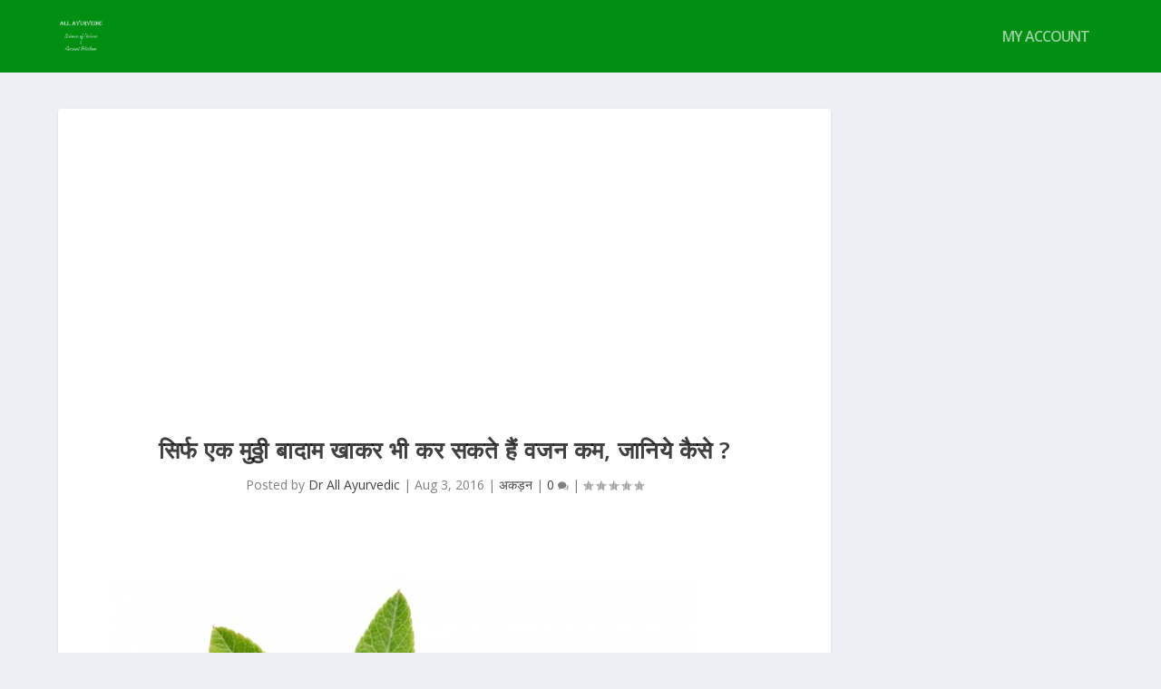

--- FILE ---
content_type: text/html; charset=UTF-8
request_url: https://allayurvedic.org/2016/08/ek-mutthi-bhar-badam-motape-ko-ghatane-me-kargar.html
body_size: 33003
content:
<!DOCTYPE html>
<!--[if IE 6]>
<html id="ie6" dir="ltr" lang="en-GB" prefix="og: https://ogp.me/ns#">
<![endif]-->
<!--[if IE 7]>
<html id="ie7" dir="ltr" lang="en-GB" prefix="og: https://ogp.me/ns#">
<![endif]-->
<!--[if IE 8]>
<html id="ie8" dir="ltr" lang="en-GB" prefix="og: https://ogp.me/ns#">
<![endif]-->
<!--[if !(IE 6) | !(IE 7) | !(IE 8)  ]><!-->
<html dir="ltr" lang="en-GB" prefix="og: https://ogp.me/ns#">
<!--<![endif]-->
<head>
	<meta charset="UTF-8" />
			
	<meta http-equiv="X-UA-Compatible" content="IE=edge">
	<link rel="pingback" href="https://allayurvedic.org/xmlrpc.php" />

		<!--[if lt IE 9]>
	<script src="https://allayurvedic.org/wp-content/themes/Extra/scripts/ext/html5.js" type="text/javascript"></script>
	<![endif]-->

	<script type="text/javascript">
		document.documentElement.className = 'js';
	</script>

	<link rel="preconnect" href="https://fonts.gstatic.com" crossorigin />
		<!-- All in One SEO 4.5.8 - aioseo.com -->
		<meta name="description" content="जब भी आपको भूख लगती है तो उस समय आपको चिप्स या कुछ जंक फ़ूड खाने का ही मन करता है, जबकि आप यह अच्छी तरह जानते हैं कि ऐसी चीजें खाने से न सिर्फ आपका मोटापा बढ़ता है बल्कि और भी कई समस्याएं हो सकती हैं। एक बार इन चीजों को खाने की आदत" />
		<meta name="robots" content="max-image-preview:large" />
		<link rel="canonical" href="https://allayurvedic.org/2016/08/ek-mutthi-bhar-badam-motape-ko-ghatane-me-kargar.html" />
		<meta name="generator" content="All in One SEO (AIOSEO) 4.5.8" />
		<meta property="og:locale" content="en_GB" />
		<meta property="og:site_name" content="All Ayurvedic - A Natural Way to Healthy Life" />
		<meta property="og:type" content="article" />
		<meta property="og:title" content="सिर्फ एक मुठ्ठी बादाम खाकर भी कर सकते हैं वजन कम, जानिये कैसे ? - All Ayurvedic" />
		<meta property="og:description" content="जब भी आपको भूख लगती है तो उस समय आपको चिप्स या कुछ जंक फ़ूड खाने का ही मन करता है, जबकि आप यह अच्छी तरह जानते हैं कि ऐसी चीजें खाने से न सिर्फ आपका मोटापा बढ़ता है बल्कि और भी कई समस्याएं हो सकती हैं। एक बार इन चीजों को खाने की आदत" />
		<meta property="og:url" content="https://allayurvedic.org/2016/08/ek-mutthi-bhar-badam-motape-ko-ghatane-me-kargar.html" />
		<meta property="article:published_time" content="2016-08-03T23:36:00+00:00" />
		<meta property="article:modified_time" content="2016-08-03T23:36:00+00:00" />
		<meta name="twitter:card" content="summary_large_image" />
		<meta name="twitter:title" content="सिर्फ एक मुठ्ठी बादाम खाकर भी कर सकते हैं वजन कम, जानिये कैसे ? - All Ayurvedic" />
		<meta name="twitter:description" content="जब भी आपको भूख लगती है तो उस समय आपको चिप्स या कुछ जंक फ़ूड खाने का ही मन करता है, जबकि आप यह अच्छी तरह जानते हैं कि ऐसी चीजें खाने से न सिर्फ आपका मोटापा बढ़ता है बल्कि और भी कई समस्याएं हो सकती हैं। एक बार इन चीजों को खाने की आदत" />
		<script type="application/ld+json" class="aioseo-schema">
			{"@context":"https:\/\/schema.org","@graph":[{"@type":"BlogPosting","@id":"https:\/\/allayurvedic.org\/2016\/08\/ek-mutthi-bhar-badam-motape-ko-ghatane-me-kargar.html#blogposting","name":"\u0938\u093f\u0930\u094d\u092b \u090f\u0915 \u092e\u0941\u0920\u094d\u0920\u0940 \u092c\u093e\u0926\u093e\u092e \u0916\u093e\u0915\u0930 \u092d\u0940 \u0915\u0930 \u0938\u0915\u0924\u0947 \u0939\u0948\u0902 \u0935\u091c\u0928 \u0915\u092e, \u091c\u093e\u0928\u093f\u092f\u0947 \u0915\u0948\u0938\u0947 ? - All Ayurvedic","headline":"\u0938\u093f\u0930\u094d\u092b \u090f\u0915 \u092e\u0941\u0920\u094d\u0920\u0940 \u092c\u093e\u0926\u093e\u092e \u0916\u093e\u0915\u0930 \u092d\u0940 \u0915\u0930 \u0938\u0915\u0924\u0947 \u0939\u0948\u0902 \u0935\u091c\u0928 \u0915\u092e, \u091c\u093e\u0928\u093f\u092f\u0947 \u0915\u0948\u0938\u0947 ?","author":{"@id":"https:\/\/allayurvedic.org\/author\/allgktrick#author"},"publisher":{"@id":"https:\/\/allayurvedic.org\/#organization"},"image":{"@type":"ImageObject","url":"https:\/\/2.bp.blogspot.com\/-lOkQ0QQyIlI\/V6IPHmPzCHI\/AAAAAAAABus\/YSPVIK0nbXMcMcstlbOIxg-lKGtoYiwSQCLcB\/s1600\/03.scale_20-640x421.jpg","@id":"https:\/\/allayurvedic.org\/2016\/08\/ek-mutthi-bhar-badam-motape-ko-ghatane-me-kargar.html\/#articleImage"},"datePublished":"2016-08-03T15:36:00-08:00","dateModified":"2016-08-03T15:36:00-08:00","inLanguage":"en-GB","mainEntityOfPage":{"@id":"https:\/\/allayurvedic.org\/2016\/08\/ek-mutthi-bhar-badam-motape-ko-ghatane-me-kargar.html#webpage"},"isPartOf":{"@id":"https:\/\/allayurvedic.org\/2016\/08\/ek-mutthi-bhar-badam-motape-ko-ghatane-me-kargar.html#webpage"},"articleSection":"\u0905\u0915\u095c\u0928"},{"@type":"BreadcrumbList","@id":"https:\/\/allayurvedic.org\/2016\/08\/ek-mutthi-bhar-badam-motape-ko-ghatane-me-kargar.html#breadcrumblist","itemListElement":[{"@type":"ListItem","@id":"https:\/\/allayurvedic.org\/#listItem","position":1,"name":"Home","item":"https:\/\/allayurvedic.org\/","nextItem":"https:\/\/allayurvedic.org\/2016\/#listItem"},{"@type":"ListItem","@id":"https:\/\/allayurvedic.org\/2016\/#listItem","position":2,"name":"2016","item":"https:\/\/allayurvedic.org\/2016\/","nextItem":"https:\/\/allayurvedic.org\/2016\/08\/#listItem","previousItem":"https:\/\/allayurvedic.org\/#listItem"},{"@type":"ListItem","@id":"https:\/\/allayurvedic.org\/2016\/08\/#listItem","position":3,"name":"August","previousItem":"https:\/\/allayurvedic.org\/2016\/#listItem"}]},{"@type":"Organization","@id":"https:\/\/allayurvedic.org\/#organization","name":"All Ayurvedic","url":"https:\/\/allayurvedic.org\/"},{"@type":"Person","@id":"https:\/\/allayurvedic.org\/author\/allgktrick#author","url":"https:\/\/allayurvedic.org\/author\/allgktrick","name":"Dr All Ayurvedic","image":{"@type":"ImageObject","@id":"https:\/\/allayurvedic.org\/2016\/08\/ek-mutthi-bhar-badam-motape-ko-ghatane-me-kargar.html#authorImage","url":"https:\/\/secure.gravatar.com\/avatar\/a39e865c905dc96d6f47dec3ae0f970886d83a6d756ae98f65f691844b68a900?s=96&d=mm&r=g","width":96,"height":96,"caption":"Dr All Ayurvedic"}},{"@type":"WebPage","@id":"https:\/\/allayurvedic.org\/2016\/08\/ek-mutthi-bhar-badam-motape-ko-ghatane-me-kargar.html#webpage","url":"https:\/\/allayurvedic.org\/2016\/08\/ek-mutthi-bhar-badam-motape-ko-ghatane-me-kargar.html","name":"\u0938\u093f\u0930\u094d\u092b \u090f\u0915 \u092e\u0941\u0920\u094d\u0920\u0940 \u092c\u093e\u0926\u093e\u092e \u0916\u093e\u0915\u0930 \u092d\u0940 \u0915\u0930 \u0938\u0915\u0924\u0947 \u0939\u0948\u0902 \u0935\u091c\u0928 \u0915\u092e, \u091c\u093e\u0928\u093f\u092f\u0947 \u0915\u0948\u0938\u0947 ? - All Ayurvedic","description":"\u091c\u092c \u092d\u0940 \u0906\u092a\u0915\u094b \u092d\u0942\u0916 \u0932\u0917\u0924\u0940 \u0939\u0948 \u0924\u094b \u0909\u0938 \u0938\u092e\u092f \u0906\u092a\u0915\u094b \u091a\u093f\u092a\u094d\u0938 \u092f\u093e \u0915\u0941\u091b \u091c\u0902\u0915 \u095e\u0942\u0921 \u0916\u093e\u0928\u0947 \u0915\u093e \u0939\u0940 \u092e\u0928 \u0915\u0930\u0924\u093e \u0939\u0948, \u091c\u092c\u0915\u093f \u0906\u092a \u092f\u0939 \u0905\u091a\u094d\u091b\u0940 \u0924\u0930\u0939 \u091c\u093e\u0928\u0924\u0947 \u0939\u0948\u0902 \u0915\u093f \u0910\u0938\u0940 \u091a\u0940\u091c\u0947\u0902 \u0916\u093e\u0928\u0947 \u0938\u0947 \u0928 \u0938\u093f\u0930\u094d\u092b \u0906\u092a\u0915\u093e \u092e\u094b\u091f\u093e\u092a\u093e \u092c\u095d\u0924\u093e \u0939\u0948 \u092c\u0932\u094d\u0915\u093f \u0914\u0930 \u092d\u0940 \u0915\u0908 \u0938\u092e\u0938\u094d\u092f\u093e\u090f\u0902 \u0939\u094b \u0938\u0915\u0924\u0940 \u0939\u0948\u0902\u0964 \u090f\u0915 \u092c\u093e\u0930 \u0907\u0928 \u091a\u0940\u091c\u094b\u0902 \u0915\u094b \u0916\u093e\u0928\u0947 \u0915\u0940 \u0906\u0926\u0924","inLanguage":"en-GB","isPartOf":{"@id":"https:\/\/allayurvedic.org\/#website"},"breadcrumb":{"@id":"https:\/\/allayurvedic.org\/2016\/08\/ek-mutthi-bhar-badam-motape-ko-ghatane-me-kargar.html#breadcrumblist"},"author":{"@id":"https:\/\/allayurvedic.org\/author\/allgktrick#author"},"creator":{"@id":"https:\/\/allayurvedic.org\/author\/allgktrick#author"},"datePublished":"2016-08-03T15:36:00-08:00","dateModified":"2016-08-03T15:36:00-08:00"},{"@type":"WebSite","@id":"https:\/\/allayurvedic.org\/#website","url":"https:\/\/allayurvedic.org\/","name":"All Ayurvedic","description":"A Natural Way to Healthy Life","inLanguage":"en-GB","publisher":{"@id":"https:\/\/allayurvedic.org\/#organization"}}]}
		</script>
		<!-- All in One SEO -->

<script type="text/javascript">
			let jqueryParams=[],jQuery=function(r){return jqueryParams=[...jqueryParams,r],jQuery},$=function(r){return jqueryParams=[...jqueryParams,r],$};window.jQuery=jQuery,window.$=jQuery;let customHeadScripts=!1;jQuery.fn=jQuery.prototype={},$.fn=jQuery.prototype={},jQuery.noConflict=function(r){if(window.jQuery)return jQuery=window.jQuery,$=window.jQuery,customHeadScripts=!0,jQuery.noConflict},jQuery.ready=function(r){jqueryParams=[...jqueryParams,r]},$.ready=function(r){jqueryParams=[...jqueryParams,r]},jQuery.load=function(r){jqueryParams=[...jqueryParams,r]},$.load=function(r){jqueryParams=[...jqueryParams,r]},jQuery.fn.ready=function(r){jqueryParams=[...jqueryParams,r]},$.fn.ready=function(r){jqueryParams=[...jqueryParams,r]};</script>
	<!-- This site is optimized with the Yoast SEO Premium plugin v14.2 - https://yoast.com/wordpress/plugins/seo/ -->
	<title>सिर्फ एक मुठ्ठी बादाम खाकर भी कर सकते हैं वजन कम, जानिये कैसे ? - All Ayurvedic</title>
	<meta name="robots" content="index, follow" />
	<meta name="googlebot" content="index, follow, max-snippet:-1, max-image-preview:large, max-video-preview:-1" />
	<meta name="bingbot" content="index, follow, max-snippet:-1, max-image-preview:large, max-video-preview:-1" />
	<link rel="canonical" href="https://allayurvedic.org/2016/08/ek-mutthi-bhar-badam-motape-ko-ghatane-me-kargar.html" />
	<meta property="og:locale" content="en_GB" />
	<meta property="og:type" content="article" />
	<meta property="og:title" content="सिर्फ एक मुठ्ठी बादाम खाकर भी कर सकते हैं वजन कम, जानिये कैसे ? - All Ayurvedic" />
	<meta property="og:description" content="जब भी आपको भूख लगती है तो उस समय आपको चिप्स या कुछ जंक फ़ूड खाने का ही मन करता है, जबकि आप यह अच्छी तरह जानते हैं कि ऐसी चीजें खाने से न सिर्फ आपका मोटापा बढ़ता है बल्कि और भी कई समस्याएं हो सकती हैं। एक बार इन चीजों को खाने की आदत [&hellip;]" />
	<meta property="og:url" content="https://allayurvedic.org/2016/08/ek-mutthi-bhar-badam-motape-ko-ghatane-me-kargar.html" />
	<meta property="og:site_name" content="All Ayurvedic" />
	<meta property="article:publisher" content="https://www.facebook.com/officialallayurvedic" />
	<meta property="article:published_time" content="2016-08-03T23:36:00+00:00" />
	<meta property="og:image" content="https://2.bp.blogspot.com/-lOkQ0QQyIlI/V6IPHmPzCHI/AAAAAAAABus/YSPVIK0nbXMcMcstlbOIxg-lKGtoYiwSQCLcB/s1600/03.scale_20-640x421.jpg" />
	<meta name="twitter:card" content="summary_large_image" />
	<meta name="twitter:creator" content="@allayurved" />
	<meta name="twitter:site" content="@allayurved" />
	<script type="application/ld+json" class="yoast-schema-graph">{"@context":"https://schema.org","@graph":[{"@type":"Organization","@id":"https://allayurvedic.org/#organization","name":"All Ayurvedic","url":"https://allayurvedic.org/","sameAs":["https://www.facebook.com/officialallayurvedic","https://www.instagram.com/allayurvedic","https://www.linkedin.com/in/allayurvedic","https://www.youtube.com/c/allayurvedictips","https://www.pinterest.com/allayurvedic","https://commons.wikimedia.org/wiki/File:Songara_All_Ayurvedic_Private_Limited_Logo.jpg","https://twitter.com/allayurved"],"logo":{"@type":"ImageObject","@id":"https://allayurvedic.org/#logo","inLanguage":"en-GB","url":"https://i0.wp.com/allayurvedic.org/wp-content/uploads/2021/03/Adobe_Post_20210308_2228570.2652964982153688.png?fit=1024%2C1024&ssl=1","width":1024,"height":1024,"caption":"All Ayurvedic"},"image":{"@id":"https://allayurvedic.org/#logo"}},{"@type":"WebSite","@id":"https://allayurvedic.org/#website","url":"https://allayurvedic.org/","name":"All Ayurvedic","description":"A Natural Way to Healthy Life","publisher":{"@id":"https://allayurvedic.org/#organization"},"potentialAction":[{"@type":"SearchAction","target":"https://allayurvedic.org/?s={search_term_string}","query-input":"required name=search_term_string"}],"inLanguage":"en-GB"},{"@type":"ImageObject","@id":"https://allayurvedic.org/2016/08/ek-mutthi-bhar-badam-motape-ko-ghatane-me-kargar.html#primaryimage","inLanguage":"en-GB","url":"https://2.bp.blogspot.com/-lOkQ0QQyIlI/V6IPHmPzCHI/AAAAAAAABus/YSPVIK0nbXMcMcstlbOIxg-lKGtoYiwSQCLcB/s1600/03.scale_20-640x421.jpg"},{"@type":"WebPage","@id":"https://allayurvedic.org/2016/08/ek-mutthi-bhar-badam-motape-ko-ghatane-me-kargar.html#webpage","url":"https://allayurvedic.org/2016/08/ek-mutthi-bhar-badam-motape-ko-ghatane-me-kargar.html","name":"\u0938\u093f\u0930\u094d\u092b \u090f\u0915 \u092e\u0941\u0920\u094d\u0920\u0940 \u092c\u093e\u0926\u093e\u092e \u0916\u093e\u0915\u0930 \u092d\u0940 \u0915\u0930 \u0938\u0915\u0924\u0947 \u0939\u0948\u0902 \u0935\u091c\u0928 \u0915\u092e, \u091c\u093e\u0928\u093f\u092f\u0947 \u0915\u0948\u0938\u0947 ? - All Ayurvedic","isPartOf":{"@id":"https://allayurvedic.org/#website"},"primaryImageOfPage":{"@id":"https://allayurvedic.org/2016/08/ek-mutthi-bhar-badam-motape-ko-ghatane-me-kargar.html#primaryimage"},"datePublished":"2016-08-03T23:36:00+00:00","dateModified":"2016-08-03T23:36:00+00:00","breadcrumb":{"@id":"https://allayurvedic.org/2016/08/ek-mutthi-bhar-badam-motape-ko-ghatane-me-kargar.html#breadcrumb"},"inLanguage":"en-GB","potentialAction":[{"@type":"ReadAction","target":["https://allayurvedic.org/2016/08/ek-mutthi-bhar-badam-motape-ko-ghatane-me-kargar.html"]}]},{"@type":"BreadcrumbList","@id":"https://allayurvedic.org/2016/08/ek-mutthi-bhar-badam-motape-ko-ghatane-me-kargar.html#breadcrumb","itemListElement":[{"@type":"ListItem","position":1,"item":{"@type":"WebPage","@id":"https://allayurvedic.org/","url":"https://allayurvedic.org/","name":"Home"}},{"@type":"ListItem","position":2,"item":{"@type":"WebPage","@id":"https://allayurvedic.org/search/label/%e0%a4%85%e0%a4%95%e0%a5%9c%e0%a4%a8","url":"https://allayurvedic.org/search/label/%e0%a4%85%e0%a4%95%e0%a5%9c%e0%a4%a8","name":"\u0905\u0915\u095c\u0928"}},{"@type":"ListItem","position":3,"item":{"@type":"WebPage","@id":"https://allayurvedic.org/2016/08/ek-mutthi-bhar-badam-motape-ko-ghatane-me-kargar.html","url":"https://allayurvedic.org/2016/08/ek-mutthi-bhar-badam-motape-ko-ghatane-me-kargar.html","name":"\u0938\u093f\u0930\u094d\u092b \u090f\u0915 \u092e\u0941\u0920\u094d\u0920\u0940 \u092c\u093e\u0926\u093e\u092e \u0916\u093e\u0915\u0930 \u092d\u0940 \u0915\u0930 \u0938\u0915\u0924\u0947 \u0939\u0948\u0902 \u0935\u091c\u0928 \u0915\u092e, \u091c\u093e\u0928\u093f\u092f\u0947 \u0915\u0948\u0938\u0947 ?"}}]},{"@type":"Article","@id":"https://allayurvedic.org/2016/08/ek-mutthi-bhar-badam-motape-ko-ghatane-me-kargar.html#article","isPartOf":{"@id":"https://allayurvedic.org/2016/08/ek-mutthi-bhar-badam-motape-ko-ghatane-me-kargar.html#webpage"},"author":{"@id":"https://allayurvedic.org/#/schema/person/92fa541f9f9248a6af5627fe9e0b70f7"},"headline":"\u0938\u093f\u0930\u094d\u092b \u090f\u0915 \u092e\u0941\u0920\u094d\u0920\u0940 \u092c\u093e\u0926\u093e\u092e \u0916\u093e\u0915\u0930 \u092d\u0940 \u0915\u0930 \u0938\u0915\u0924\u0947 \u0939\u0948\u0902 \u0935\u091c\u0928 \u0915\u092e, \u091c\u093e\u0928\u093f\u092f\u0947 \u0915\u0948\u0938\u0947 ?","datePublished":"2016-08-03T23:36:00+00:00","dateModified":"2016-08-03T23:36:00+00:00","commentCount":0,"mainEntityOfPage":{"@id":"https://allayurvedic.org/2016/08/ek-mutthi-bhar-badam-motape-ko-ghatane-me-kargar.html#webpage"},"publisher":{"@id":"https://allayurvedic.org/#organization"},"image":{"@id":"https://allayurvedic.org/2016/08/ek-mutthi-bhar-badam-motape-ko-ghatane-me-kargar.html#primaryimage"},"articleSection":"\u0905\u0915\u095c\u0928","inLanguage":"en-GB","potentialAction":[{"@type":"CommentAction","name":"Comment","target":["https://allayurvedic.org/2016/08/ek-mutthi-bhar-badam-motape-ko-ghatane-me-kargar.html#respond"]}]},{"@type":["Person"],"@id":"https://allayurvedic.org/#/schema/person/92fa541f9f9248a6af5627fe9e0b70f7","name":"Dr All Ayurvedic","image":{"@type":"ImageObject","@id":"https://allayurvedic.org/#personlogo","inLanguage":"en-GB","url":"https://secure.gravatar.com/avatar/a39e865c905dc96d6f47dec3ae0f970886d83a6d756ae98f65f691844b68a900?s=96&d=mm&r=g","caption":"Dr All Ayurvedic"}}]}</script>
	<!-- / Yoast SEO Premium plugin. -->


<link rel='dns-prefetch' href='//stats.wp.com' />
<link rel='dns-prefetch' href='//fonts.googleapis.com' />
<link rel='preconnect' href='//i0.wp.com' />
<link rel="alternate" type="application/rss+xml" title="All Ayurvedic &raquo; Feed" href="https://allayurvedic.org/feed" />
<link rel="alternate" type="application/rss+xml" title="All Ayurvedic &raquo; Comments Feed" href="https://allayurvedic.org/comments/feed" />
<link rel="alternate" type="application/rss+xml" title="All Ayurvedic &raquo; सिर्फ एक मुठ्ठी बादाम खाकर भी कर सकते हैं वजन कम, जानिये कैसे ? Comments Feed" href="https://allayurvedic.org/2016/08/ek-mutthi-bhar-badam-motape-ko-ghatane-me-kargar.html/feed" />
<link rel="alternate" title="oEmbed (JSON)" type="application/json+oembed" href="https://allayurvedic.org/wp-json/oembed/1.0/embed?url=https%3A%2F%2Fallayurvedic.org%2F2016%2F08%2Fek-mutthi-bhar-badam-motape-ko-ghatane-me-kargar.html" />
<link rel="alternate" title="oEmbed (XML)" type="text/xml+oembed" href="https://allayurvedic.org/wp-json/oembed/1.0/embed?url=https%3A%2F%2Fallayurvedic.org%2F2016%2F08%2Fek-mutthi-bhar-badam-motape-ko-ghatane-me-kargar.html&#038;format=xml" />
		<!-- This site uses the Google Analytics by MonsterInsights plugin v9.11.1 - Using Analytics tracking - https://www.monsterinsights.com/ -->
							<script src="//www.googletagmanager.com/gtag/js?id=G-SMB52DRX3V"  data-cfasync="false" data-wpfc-render="false" type="text/javascript" async></script>
			<script data-cfasync="false" data-wpfc-render="false" type="text/javascript">
				var mi_version = '9.11.1';
				var mi_track_user = true;
				var mi_no_track_reason = '';
								var MonsterInsightsDefaultLocations = {"page_location":"https:\/\/allayurvedic.org\/2016\/08\/ek-mutthi-bhar-badam-motape-ko-ghatane-me-kargar.html\/"};
								if ( typeof MonsterInsightsPrivacyGuardFilter === 'function' ) {
					var MonsterInsightsLocations = (typeof MonsterInsightsExcludeQuery === 'object') ? MonsterInsightsPrivacyGuardFilter( MonsterInsightsExcludeQuery ) : MonsterInsightsPrivacyGuardFilter( MonsterInsightsDefaultLocations );
				} else {
					var MonsterInsightsLocations = (typeof MonsterInsightsExcludeQuery === 'object') ? MonsterInsightsExcludeQuery : MonsterInsightsDefaultLocations;
				}

								var disableStrs = [
										'ga-disable-G-SMB52DRX3V',
									];

				/* Function to detect opted out users */
				function __gtagTrackerIsOptedOut() {
					for (var index = 0; index < disableStrs.length; index++) {
						if (document.cookie.indexOf(disableStrs[index] + '=true') > -1) {
							return true;
						}
					}

					return false;
				}

				/* Disable tracking if the opt-out cookie exists. */
				if (__gtagTrackerIsOptedOut()) {
					for (var index = 0; index < disableStrs.length; index++) {
						window[disableStrs[index]] = true;
					}
				}

				/* Opt-out function */
				function __gtagTrackerOptout() {
					for (var index = 0; index < disableStrs.length; index++) {
						document.cookie = disableStrs[index] + '=true; expires=Thu, 31 Dec 2099 23:59:59 UTC; path=/';
						window[disableStrs[index]] = true;
					}
				}

				if ('undefined' === typeof gaOptout) {
					function gaOptout() {
						__gtagTrackerOptout();
					}
				}
								window.dataLayer = window.dataLayer || [];

				window.MonsterInsightsDualTracker = {
					helpers: {},
					trackers: {},
				};
				if (mi_track_user) {
					function __gtagDataLayer() {
						dataLayer.push(arguments);
					}

					function __gtagTracker(type, name, parameters) {
						if (!parameters) {
							parameters = {};
						}

						if (parameters.send_to) {
							__gtagDataLayer.apply(null, arguments);
							return;
						}

						if (type === 'event') {
														parameters.send_to = monsterinsights_frontend.v4_id;
							var hookName = name;
							if (typeof parameters['event_category'] !== 'undefined') {
								hookName = parameters['event_category'] + ':' + name;
							}

							if (typeof MonsterInsightsDualTracker.trackers[hookName] !== 'undefined') {
								MonsterInsightsDualTracker.trackers[hookName](parameters);
							} else {
								__gtagDataLayer('event', name, parameters);
							}
							
						} else {
							__gtagDataLayer.apply(null, arguments);
						}
					}

					__gtagTracker('js', new Date());
					__gtagTracker('set', {
						'developer_id.dZGIzZG': true,
											});
					if ( MonsterInsightsLocations.page_location ) {
						__gtagTracker('set', MonsterInsightsLocations);
					}
										__gtagTracker('config', 'G-SMB52DRX3V', {"forceSSL":"true","link_attribution":"true"} );
										window.gtag = __gtagTracker;										(function () {
						/* https://developers.google.com/analytics/devguides/collection/analyticsjs/ */
						/* ga and __gaTracker compatibility shim. */
						var noopfn = function () {
							return null;
						};
						var newtracker = function () {
							return new Tracker();
						};
						var Tracker = function () {
							return null;
						};
						var p = Tracker.prototype;
						p.get = noopfn;
						p.set = noopfn;
						p.send = function () {
							var args = Array.prototype.slice.call(arguments);
							args.unshift('send');
							__gaTracker.apply(null, args);
						};
						var __gaTracker = function () {
							var len = arguments.length;
							if (len === 0) {
								return;
							}
							var f = arguments[len - 1];
							if (typeof f !== 'object' || f === null || typeof f.hitCallback !== 'function') {
								if ('send' === arguments[0]) {
									var hitConverted, hitObject = false, action;
									if ('event' === arguments[1]) {
										if ('undefined' !== typeof arguments[3]) {
											hitObject = {
												'eventAction': arguments[3],
												'eventCategory': arguments[2],
												'eventLabel': arguments[4],
												'value': arguments[5] ? arguments[5] : 1,
											}
										}
									}
									if ('pageview' === arguments[1]) {
										if ('undefined' !== typeof arguments[2]) {
											hitObject = {
												'eventAction': 'page_view',
												'page_path': arguments[2],
											}
										}
									}
									if (typeof arguments[2] === 'object') {
										hitObject = arguments[2];
									}
									if (typeof arguments[5] === 'object') {
										Object.assign(hitObject, arguments[5]);
									}
									if ('undefined' !== typeof arguments[1].hitType) {
										hitObject = arguments[1];
										if ('pageview' === hitObject.hitType) {
											hitObject.eventAction = 'page_view';
										}
									}
									if (hitObject) {
										action = 'timing' === arguments[1].hitType ? 'timing_complete' : hitObject.eventAction;
										hitConverted = mapArgs(hitObject);
										__gtagTracker('event', action, hitConverted);
									}
								}
								return;
							}

							function mapArgs(args) {
								var arg, hit = {};
								var gaMap = {
									'eventCategory': 'event_category',
									'eventAction': 'event_action',
									'eventLabel': 'event_label',
									'eventValue': 'event_value',
									'nonInteraction': 'non_interaction',
									'timingCategory': 'event_category',
									'timingVar': 'name',
									'timingValue': 'value',
									'timingLabel': 'event_label',
									'page': 'page_path',
									'location': 'page_location',
									'title': 'page_title',
									'referrer' : 'page_referrer',
								};
								for (arg in args) {
																		if (!(!args.hasOwnProperty(arg) || !gaMap.hasOwnProperty(arg))) {
										hit[gaMap[arg]] = args[arg];
									} else {
										hit[arg] = args[arg];
									}
								}
								return hit;
							}

							try {
								f.hitCallback();
							} catch (ex) {
							}
						};
						__gaTracker.create = newtracker;
						__gaTracker.getByName = newtracker;
						__gaTracker.getAll = function () {
							return [];
						};
						__gaTracker.remove = noopfn;
						__gaTracker.loaded = true;
						window['__gaTracker'] = __gaTracker;
					})();
									} else {
										console.log("");
					(function () {
						function __gtagTracker() {
							return null;
						}

						window['__gtagTracker'] = __gtagTracker;
						window['gtag'] = __gtagTracker;
					})();
									}
			</script>
							<!-- / Google Analytics by MonsterInsights -->
		<meta content="Extra v.4.24.2" name="generator"/><style id='wp-img-auto-sizes-contain-inline-css' type='text/css'>
img:is([sizes=auto i],[sizes^="auto," i]){contain-intrinsic-size:3000px 1500px}
/*# sourceURL=wp-img-auto-sizes-contain-inline-css */
</style>
<style id='wp-block-library-inline-css' type='text/css'>
:root{--wp-block-synced-color:#7a00df;--wp-block-synced-color--rgb:122,0,223;--wp-bound-block-color:var(--wp-block-synced-color);--wp-editor-canvas-background:#ddd;--wp-admin-theme-color:#007cba;--wp-admin-theme-color--rgb:0,124,186;--wp-admin-theme-color-darker-10:#006ba1;--wp-admin-theme-color-darker-10--rgb:0,107,160.5;--wp-admin-theme-color-darker-20:#005a87;--wp-admin-theme-color-darker-20--rgb:0,90,135;--wp-admin-border-width-focus:2px}@media (min-resolution:192dpi){:root{--wp-admin-border-width-focus:1.5px}}.wp-element-button{cursor:pointer}:root .has-very-light-gray-background-color{background-color:#eee}:root .has-very-dark-gray-background-color{background-color:#313131}:root .has-very-light-gray-color{color:#eee}:root .has-very-dark-gray-color{color:#313131}:root .has-vivid-green-cyan-to-vivid-cyan-blue-gradient-background{background:linear-gradient(135deg,#00d084,#0693e3)}:root .has-purple-crush-gradient-background{background:linear-gradient(135deg,#34e2e4,#4721fb 50%,#ab1dfe)}:root .has-hazy-dawn-gradient-background{background:linear-gradient(135deg,#faaca8,#dad0ec)}:root .has-subdued-olive-gradient-background{background:linear-gradient(135deg,#fafae1,#67a671)}:root .has-atomic-cream-gradient-background{background:linear-gradient(135deg,#fdd79a,#004a59)}:root .has-nightshade-gradient-background{background:linear-gradient(135deg,#330968,#31cdcf)}:root .has-midnight-gradient-background{background:linear-gradient(135deg,#020381,#2874fc)}:root{--wp--preset--font-size--normal:16px;--wp--preset--font-size--huge:42px}.has-regular-font-size{font-size:1em}.has-larger-font-size{font-size:2.625em}.has-normal-font-size{font-size:var(--wp--preset--font-size--normal)}.has-huge-font-size{font-size:var(--wp--preset--font-size--huge)}.has-text-align-center{text-align:center}.has-text-align-left{text-align:left}.has-text-align-right{text-align:right}.has-fit-text{white-space:nowrap!important}#end-resizable-editor-section{display:none}.aligncenter{clear:both}.items-justified-left{justify-content:flex-start}.items-justified-center{justify-content:center}.items-justified-right{justify-content:flex-end}.items-justified-space-between{justify-content:space-between}.screen-reader-text{border:0;clip-path:inset(50%);height:1px;margin:-1px;overflow:hidden;padding:0;position:absolute;width:1px;word-wrap:normal!important}.screen-reader-text:focus{background-color:#ddd;clip-path:none;color:#444;display:block;font-size:1em;height:auto;left:5px;line-height:normal;padding:15px 23px 14px;text-decoration:none;top:5px;width:auto;z-index:100000}html :where(.has-border-color){border-style:solid}html :where([style*=border-top-color]){border-top-style:solid}html :where([style*=border-right-color]){border-right-style:solid}html :where([style*=border-bottom-color]){border-bottom-style:solid}html :where([style*=border-left-color]){border-left-style:solid}html :where([style*=border-width]){border-style:solid}html :where([style*=border-top-width]){border-top-style:solid}html :where([style*=border-right-width]){border-right-style:solid}html :where([style*=border-bottom-width]){border-bottom-style:solid}html :where([style*=border-left-width]){border-left-style:solid}html :where(img[class*=wp-image-]){height:auto;max-width:100%}:where(figure){margin:0 0 1em}html :where(.is-position-sticky){--wp-admin--admin-bar--position-offset:var(--wp-admin--admin-bar--height,0px)}@media screen and (max-width:600px){html :where(.is-position-sticky){--wp-admin--admin-bar--position-offset:0px}}

/*# sourceURL=wp-block-library-inline-css */
</style><style id='global-styles-inline-css' type='text/css'>
:root{--wp--preset--aspect-ratio--square: 1;--wp--preset--aspect-ratio--4-3: 4/3;--wp--preset--aspect-ratio--3-4: 3/4;--wp--preset--aspect-ratio--3-2: 3/2;--wp--preset--aspect-ratio--2-3: 2/3;--wp--preset--aspect-ratio--16-9: 16/9;--wp--preset--aspect-ratio--9-16: 9/16;--wp--preset--color--black: #000000;--wp--preset--color--cyan-bluish-gray: #abb8c3;--wp--preset--color--white: #ffffff;--wp--preset--color--pale-pink: #f78da7;--wp--preset--color--vivid-red: #cf2e2e;--wp--preset--color--luminous-vivid-orange: #ff6900;--wp--preset--color--luminous-vivid-amber: #fcb900;--wp--preset--color--light-green-cyan: #7bdcb5;--wp--preset--color--vivid-green-cyan: #00d084;--wp--preset--color--pale-cyan-blue: #8ed1fc;--wp--preset--color--vivid-cyan-blue: #0693e3;--wp--preset--color--vivid-purple: #9b51e0;--wp--preset--gradient--vivid-cyan-blue-to-vivid-purple: linear-gradient(135deg,rgb(6,147,227) 0%,rgb(155,81,224) 100%);--wp--preset--gradient--light-green-cyan-to-vivid-green-cyan: linear-gradient(135deg,rgb(122,220,180) 0%,rgb(0,208,130) 100%);--wp--preset--gradient--luminous-vivid-amber-to-luminous-vivid-orange: linear-gradient(135deg,rgb(252,185,0) 0%,rgb(255,105,0) 100%);--wp--preset--gradient--luminous-vivid-orange-to-vivid-red: linear-gradient(135deg,rgb(255,105,0) 0%,rgb(207,46,46) 100%);--wp--preset--gradient--very-light-gray-to-cyan-bluish-gray: linear-gradient(135deg,rgb(238,238,238) 0%,rgb(169,184,195) 100%);--wp--preset--gradient--cool-to-warm-spectrum: linear-gradient(135deg,rgb(74,234,220) 0%,rgb(151,120,209) 20%,rgb(207,42,186) 40%,rgb(238,44,130) 60%,rgb(251,105,98) 80%,rgb(254,248,76) 100%);--wp--preset--gradient--blush-light-purple: linear-gradient(135deg,rgb(255,206,236) 0%,rgb(152,150,240) 100%);--wp--preset--gradient--blush-bordeaux: linear-gradient(135deg,rgb(254,205,165) 0%,rgb(254,45,45) 50%,rgb(107,0,62) 100%);--wp--preset--gradient--luminous-dusk: linear-gradient(135deg,rgb(255,203,112) 0%,rgb(199,81,192) 50%,rgb(65,88,208) 100%);--wp--preset--gradient--pale-ocean: linear-gradient(135deg,rgb(255,245,203) 0%,rgb(182,227,212) 50%,rgb(51,167,181) 100%);--wp--preset--gradient--electric-grass: linear-gradient(135deg,rgb(202,248,128) 0%,rgb(113,206,126) 100%);--wp--preset--gradient--midnight: linear-gradient(135deg,rgb(2,3,129) 0%,rgb(40,116,252) 100%);--wp--preset--font-size--small: 13px;--wp--preset--font-size--medium: 20px;--wp--preset--font-size--large: 36px;--wp--preset--font-size--x-large: 42px;--wp--preset--spacing--20: 0.44rem;--wp--preset--spacing--30: 0.67rem;--wp--preset--spacing--40: 1rem;--wp--preset--spacing--50: 1.5rem;--wp--preset--spacing--60: 2.25rem;--wp--preset--spacing--70: 3.38rem;--wp--preset--spacing--80: 5.06rem;--wp--preset--shadow--natural: 6px 6px 9px rgba(0, 0, 0, 0.2);--wp--preset--shadow--deep: 12px 12px 50px rgba(0, 0, 0, 0.4);--wp--preset--shadow--sharp: 6px 6px 0px rgba(0, 0, 0, 0.2);--wp--preset--shadow--outlined: 6px 6px 0px -3px rgb(255, 255, 255), 6px 6px rgb(0, 0, 0);--wp--preset--shadow--crisp: 6px 6px 0px rgb(0, 0, 0);}:root { --wp--style--global--content-size: 856px;--wp--style--global--wide-size: 1280px; }:where(body) { margin: 0; }.wp-site-blocks > .alignleft { float: left; margin-right: 2em; }.wp-site-blocks > .alignright { float: right; margin-left: 2em; }.wp-site-blocks > .aligncenter { justify-content: center; margin-left: auto; margin-right: auto; }:where(.is-layout-flex){gap: 0.5em;}:where(.is-layout-grid){gap: 0.5em;}.is-layout-flow > .alignleft{float: left;margin-inline-start: 0;margin-inline-end: 2em;}.is-layout-flow > .alignright{float: right;margin-inline-start: 2em;margin-inline-end: 0;}.is-layout-flow > .aligncenter{margin-left: auto !important;margin-right: auto !important;}.is-layout-constrained > .alignleft{float: left;margin-inline-start: 0;margin-inline-end: 2em;}.is-layout-constrained > .alignright{float: right;margin-inline-start: 2em;margin-inline-end: 0;}.is-layout-constrained > .aligncenter{margin-left: auto !important;margin-right: auto !important;}.is-layout-constrained > :where(:not(.alignleft):not(.alignright):not(.alignfull)){max-width: var(--wp--style--global--content-size);margin-left: auto !important;margin-right: auto !important;}.is-layout-constrained > .alignwide{max-width: var(--wp--style--global--wide-size);}body .is-layout-flex{display: flex;}.is-layout-flex{flex-wrap: wrap;align-items: center;}.is-layout-flex > :is(*, div){margin: 0;}body .is-layout-grid{display: grid;}.is-layout-grid > :is(*, div){margin: 0;}body{padding-top: 0px;padding-right: 0px;padding-bottom: 0px;padding-left: 0px;}a:where(:not(.wp-element-button)){text-decoration: underline;}:root :where(.wp-element-button, .wp-block-button__link){background-color: #32373c;border-width: 0;color: #fff;font-family: inherit;font-size: inherit;font-style: inherit;font-weight: inherit;letter-spacing: inherit;line-height: inherit;padding-top: calc(0.667em + 2px);padding-right: calc(1.333em + 2px);padding-bottom: calc(0.667em + 2px);padding-left: calc(1.333em + 2px);text-decoration: none;text-transform: inherit;}.has-black-color{color: var(--wp--preset--color--black) !important;}.has-cyan-bluish-gray-color{color: var(--wp--preset--color--cyan-bluish-gray) !important;}.has-white-color{color: var(--wp--preset--color--white) !important;}.has-pale-pink-color{color: var(--wp--preset--color--pale-pink) !important;}.has-vivid-red-color{color: var(--wp--preset--color--vivid-red) !important;}.has-luminous-vivid-orange-color{color: var(--wp--preset--color--luminous-vivid-orange) !important;}.has-luminous-vivid-amber-color{color: var(--wp--preset--color--luminous-vivid-amber) !important;}.has-light-green-cyan-color{color: var(--wp--preset--color--light-green-cyan) !important;}.has-vivid-green-cyan-color{color: var(--wp--preset--color--vivid-green-cyan) !important;}.has-pale-cyan-blue-color{color: var(--wp--preset--color--pale-cyan-blue) !important;}.has-vivid-cyan-blue-color{color: var(--wp--preset--color--vivid-cyan-blue) !important;}.has-vivid-purple-color{color: var(--wp--preset--color--vivid-purple) !important;}.has-black-background-color{background-color: var(--wp--preset--color--black) !important;}.has-cyan-bluish-gray-background-color{background-color: var(--wp--preset--color--cyan-bluish-gray) !important;}.has-white-background-color{background-color: var(--wp--preset--color--white) !important;}.has-pale-pink-background-color{background-color: var(--wp--preset--color--pale-pink) !important;}.has-vivid-red-background-color{background-color: var(--wp--preset--color--vivid-red) !important;}.has-luminous-vivid-orange-background-color{background-color: var(--wp--preset--color--luminous-vivid-orange) !important;}.has-luminous-vivid-amber-background-color{background-color: var(--wp--preset--color--luminous-vivid-amber) !important;}.has-light-green-cyan-background-color{background-color: var(--wp--preset--color--light-green-cyan) !important;}.has-vivid-green-cyan-background-color{background-color: var(--wp--preset--color--vivid-green-cyan) !important;}.has-pale-cyan-blue-background-color{background-color: var(--wp--preset--color--pale-cyan-blue) !important;}.has-vivid-cyan-blue-background-color{background-color: var(--wp--preset--color--vivid-cyan-blue) !important;}.has-vivid-purple-background-color{background-color: var(--wp--preset--color--vivid-purple) !important;}.has-black-border-color{border-color: var(--wp--preset--color--black) !important;}.has-cyan-bluish-gray-border-color{border-color: var(--wp--preset--color--cyan-bluish-gray) !important;}.has-white-border-color{border-color: var(--wp--preset--color--white) !important;}.has-pale-pink-border-color{border-color: var(--wp--preset--color--pale-pink) !important;}.has-vivid-red-border-color{border-color: var(--wp--preset--color--vivid-red) !important;}.has-luminous-vivid-orange-border-color{border-color: var(--wp--preset--color--luminous-vivid-orange) !important;}.has-luminous-vivid-amber-border-color{border-color: var(--wp--preset--color--luminous-vivid-amber) !important;}.has-light-green-cyan-border-color{border-color: var(--wp--preset--color--light-green-cyan) !important;}.has-vivid-green-cyan-border-color{border-color: var(--wp--preset--color--vivid-green-cyan) !important;}.has-pale-cyan-blue-border-color{border-color: var(--wp--preset--color--pale-cyan-blue) !important;}.has-vivid-cyan-blue-border-color{border-color: var(--wp--preset--color--vivid-cyan-blue) !important;}.has-vivid-purple-border-color{border-color: var(--wp--preset--color--vivid-purple) !important;}.has-vivid-cyan-blue-to-vivid-purple-gradient-background{background: var(--wp--preset--gradient--vivid-cyan-blue-to-vivid-purple) !important;}.has-light-green-cyan-to-vivid-green-cyan-gradient-background{background: var(--wp--preset--gradient--light-green-cyan-to-vivid-green-cyan) !important;}.has-luminous-vivid-amber-to-luminous-vivid-orange-gradient-background{background: var(--wp--preset--gradient--luminous-vivid-amber-to-luminous-vivid-orange) !important;}.has-luminous-vivid-orange-to-vivid-red-gradient-background{background: var(--wp--preset--gradient--luminous-vivid-orange-to-vivid-red) !important;}.has-very-light-gray-to-cyan-bluish-gray-gradient-background{background: var(--wp--preset--gradient--very-light-gray-to-cyan-bluish-gray) !important;}.has-cool-to-warm-spectrum-gradient-background{background: var(--wp--preset--gradient--cool-to-warm-spectrum) !important;}.has-blush-light-purple-gradient-background{background: var(--wp--preset--gradient--blush-light-purple) !important;}.has-blush-bordeaux-gradient-background{background: var(--wp--preset--gradient--blush-bordeaux) !important;}.has-luminous-dusk-gradient-background{background: var(--wp--preset--gradient--luminous-dusk) !important;}.has-pale-ocean-gradient-background{background: var(--wp--preset--gradient--pale-ocean) !important;}.has-electric-grass-gradient-background{background: var(--wp--preset--gradient--electric-grass) !important;}.has-midnight-gradient-background{background: var(--wp--preset--gradient--midnight) !important;}.has-small-font-size{font-size: var(--wp--preset--font-size--small) !important;}.has-medium-font-size{font-size: var(--wp--preset--font-size--medium) !important;}.has-large-font-size{font-size: var(--wp--preset--font-size--large) !important;}.has-x-large-font-size{font-size: var(--wp--preset--font-size--x-large) !important;}
/*# sourceURL=global-styles-inline-css */
</style>

<link rel='stylesheet' id='master-popups-css' href='https://allayurvedic.org/wp-content/plugins/master-popups/assets/public/css/master-popups.min.css?ver=3.8.7' type='text/css' media='all' />
<link rel='stylesheet' id='mpp-font-awesome-css' href='https://allayurvedic.org/wp-content/plugins/master-popups/assets/public/css/font-awesome.css?ver=3.8.7' type='text/css' media='all' />
<link rel='stylesheet' id='mpp-fontface-fontawesome-css' href='https://allayurvedic.org/wp-content/plugins/master-popups/assets/public/css/mpp-fontface-fontawesome.css?ver=3.8.7' type='text/css' media='all' />
<link rel='stylesheet' id='wp-coupons-styles-css' href='https://allayurvedic.org/wp-content/plugins/wp-coupons/css/style.css?ver=1.7.1' type='text/css' media='all' />
<link rel='stylesheet' id='extra-fonts-css' href='https://fonts.googleapis.com/css?family=Open+Sans:300italic,400italic,600italic,700italic,800italic,400,300,600,700,800&#038;subset=latin,latin-ext' type='text/css' media='all' />
<link rel='stylesheet' id='extra-style-css' href='https://allayurvedic.org/wp-content/themes/Extra/style.min.css?ver=4.24.2' type='text/css' media='all' />
<style id='extra-dynamic-critical-inline-css' type='text/css'>
@font-face{font-family:ETmodules;font-display:block;src:url(//allayurvedic.org/wp-content/themes/Extra/core/admin/fonts/modules/base/modules.eot);src:url(//allayurvedic.org/wp-content/themes/Extra/core/admin/fonts/modules/base/modules.eot?#iefix) format("embedded-opentype"),url(//allayurvedic.org/wp-content/themes/Extra/core/admin/fonts/modules/base/modules.woff) format("woff"),url(//allayurvedic.org/wp-content/themes/Extra/core/admin/fonts/modules/base/modules.ttf) format("truetype"),url(//allayurvedic.org/wp-content/themes/Extra/core/admin/fonts/modules/base/modules.svg#ETmodules) format("svg");font-weight:400;font-style:normal}
.et_audio_content,.et_link_content,.et_quote_content{background-color:#2ea3f2}.et_pb_post .et-pb-controllers a{margin-bottom:10px}.format-gallery .et-pb-controllers{bottom:0}.et_pb_blog_grid .et_audio_content{margin-bottom:19px}.et_pb_row .et_pb_blog_grid .et_pb_post .et_pb_slide{min-height:180px}.et_audio_content .wp-block-audio{margin:0;padding:0}.et_audio_content h2{line-height:44px}.et_pb_column_1_2 .et_audio_content h2,.et_pb_column_1_3 .et_audio_content h2,.et_pb_column_1_4 .et_audio_content h2,.et_pb_column_1_5 .et_audio_content h2,.et_pb_column_1_6 .et_audio_content h2,.et_pb_column_2_5 .et_audio_content h2,.et_pb_column_3_5 .et_audio_content h2,.et_pb_column_3_8 .et_audio_content h2{margin-bottom:9px;margin-top:0}.et_pb_column_1_2 .et_audio_content,.et_pb_column_3_5 .et_audio_content{padding:35px 40px}.et_pb_column_1_2 .et_audio_content h2,.et_pb_column_3_5 .et_audio_content h2{line-height:32px}.et_pb_column_1_3 .et_audio_content,.et_pb_column_1_4 .et_audio_content,.et_pb_column_1_5 .et_audio_content,.et_pb_column_1_6 .et_audio_content,.et_pb_column_2_5 .et_audio_content,.et_pb_column_3_8 .et_audio_content{padding:35px 20px}.et_pb_column_1_3 .et_audio_content h2,.et_pb_column_1_4 .et_audio_content h2,.et_pb_column_1_5 .et_audio_content h2,.et_pb_column_1_6 .et_audio_content h2,.et_pb_column_2_5 .et_audio_content h2,.et_pb_column_3_8 .et_audio_content h2{font-size:18px;line-height:26px}article.et_pb_has_overlay .et_pb_blog_image_container{position:relative}.et_pb_post>.et_main_video_container{position:relative;margin-bottom:30px}.et_pb_post .et_pb_video_overlay .et_pb_video_play{color:#fff}.et_pb_post .et_pb_video_overlay_hover:hover{background:rgba(0,0,0,.6)}.et_audio_content,.et_link_content,.et_quote_content{text-align:center;word-wrap:break-word;position:relative;padding:50px 60px}.et_audio_content h2,.et_link_content a.et_link_main_url,.et_link_content h2,.et_quote_content blockquote cite,.et_quote_content blockquote p{color:#fff!important}.et_quote_main_link{position:absolute;text-indent:-9999px;width:100%;height:100%;display:block;top:0;left:0}.et_quote_content blockquote{padding:0;margin:0;border:none}.et_audio_content h2,.et_link_content h2,.et_quote_content blockquote p{margin-top:0}.et_audio_content h2{margin-bottom:20px}.et_audio_content h2,.et_link_content h2,.et_quote_content blockquote p{line-height:44px}.et_link_content a.et_link_main_url,.et_quote_content blockquote cite{font-size:18px;font-weight:200}.et_quote_content blockquote cite{font-style:normal}.et_pb_column_2_3 .et_quote_content{padding:50px 42px 45px}.et_pb_column_2_3 .et_audio_content,.et_pb_column_2_3 .et_link_content{padding:40px 40px 45px}.et_pb_column_1_2 .et_audio_content,.et_pb_column_1_2 .et_link_content,.et_pb_column_1_2 .et_quote_content,.et_pb_column_3_5 .et_audio_content,.et_pb_column_3_5 .et_link_content,.et_pb_column_3_5 .et_quote_content{padding:35px 40px}.et_pb_column_1_2 .et_quote_content blockquote p,.et_pb_column_3_5 .et_quote_content blockquote p{font-size:26px;line-height:32px}.et_pb_column_1_2 .et_audio_content h2,.et_pb_column_1_2 .et_link_content h2,.et_pb_column_3_5 .et_audio_content h2,.et_pb_column_3_5 .et_link_content h2{line-height:32px}.et_pb_column_1_2 .et_link_content a.et_link_main_url,.et_pb_column_1_2 .et_quote_content blockquote cite,.et_pb_column_3_5 .et_link_content a.et_link_main_url,.et_pb_column_3_5 .et_quote_content blockquote cite{font-size:14px}.et_pb_column_1_3 .et_quote_content,.et_pb_column_1_4 .et_quote_content,.et_pb_column_1_5 .et_quote_content,.et_pb_column_1_6 .et_quote_content,.et_pb_column_2_5 .et_quote_content,.et_pb_column_3_8 .et_quote_content{padding:35px 30px 32px}.et_pb_column_1_3 .et_audio_content,.et_pb_column_1_3 .et_link_content,.et_pb_column_1_4 .et_audio_content,.et_pb_column_1_4 .et_link_content,.et_pb_column_1_5 .et_audio_content,.et_pb_column_1_5 .et_link_content,.et_pb_column_1_6 .et_audio_content,.et_pb_column_1_6 .et_link_content,.et_pb_column_2_5 .et_audio_content,.et_pb_column_2_5 .et_link_content,.et_pb_column_3_8 .et_audio_content,.et_pb_column_3_8 .et_link_content{padding:35px 20px}.et_pb_column_1_3 .et_audio_content h2,.et_pb_column_1_3 .et_link_content h2,.et_pb_column_1_3 .et_quote_content blockquote p,.et_pb_column_1_4 .et_audio_content h2,.et_pb_column_1_4 .et_link_content h2,.et_pb_column_1_4 .et_quote_content blockquote p,.et_pb_column_1_5 .et_audio_content h2,.et_pb_column_1_5 .et_link_content h2,.et_pb_column_1_5 .et_quote_content blockquote p,.et_pb_column_1_6 .et_audio_content h2,.et_pb_column_1_6 .et_link_content h2,.et_pb_column_1_6 .et_quote_content blockquote p,.et_pb_column_2_5 .et_audio_content h2,.et_pb_column_2_5 .et_link_content h2,.et_pb_column_2_5 .et_quote_content blockquote p,.et_pb_column_3_8 .et_audio_content h2,.et_pb_column_3_8 .et_link_content h2,.et_pb_column_3_8 .et_quote_content blockquote p{font-size:18px;line-height:26px}.et_pb_column_1_3 .et_link_content a.et_link_main_url,.et_pb_column_1_3 .et_quote_content blockquote cite,.et_pb_column_1_4 .et_link_content a.et_link_main_url,.et_pb_column_1_4 .et_quote_content blockquote cite,.et_pb_column_1_5 .et_link_content a.et_link_main_url,.et_pb_column_1_5 .et_quote_content blockquote cite,.et_pb_column_1_6 .et_link_content a.et_link_main_url,.et_pb_column_1_6 .et_quote_content blockquote cite,.et_pb_column_2_5 .et_link_content a.et_link_main_url,.et_pb_column_2_5 .et_quote_content blockquote cite,.et_pb_column_3_8 .et_link_content a.et_link_main_url,.et_pb_column_3_8 .et_quote_content blockquote cite{font-size:14px}.et_pb_post .et_pb_gallery_post_type .et_pb_slide{min-height:500px;background-size:cover!important;background-position:top}.format-gallery .et_pb_slider.gallery-not-found .et_pb_slide{box-shadow:inset 0 0 10px rgba(0,0,0,.1)}.format-gallery .et_pb_slider:hover .et-pb-arrow-prev{left:0}.format-gallery .et_pb_slider:hover .et-pb-arrow-next{right:0}.et_pb_post>.et_pb_slider{margin-bottom:30px}.et_pb_column_3_4 .et_pb_post .et_pb_slide{min-height:442px}.et_pb_column_2_3 .et_pb_post .et_pb_slide{min-height:390px}.et_pb_column_1_2 .et_pb_post .et_pb_slide,.et_pb_column_3_5 .et_pb_post .et_pb_slide{min-height:284px}.et_pb_column_1_3 .et_pb_post .et_pb_slide,.et_pb_column_2_5 .et_pb_post .et_pb_slide,.et_pb_column_3_8 .et_pb_post .et_pb_slide{min-height:180px}.et_pb_column_1_4 .et_pb_post .et_pb_slide,.et_pb_column_1_5 .et_pb_post .et_pb_slide,.et_pb_column_1_6 .et_pb_post .et_pb_slide{min-height:125px}.et_pb_portfolio.et_pb_section_parallax .pagination,.et_pb_portfolio.et_pb_section_video .pagination,.et_pb_portfolio_grid.et_pb_section_parallax .pagination,.et_pb_portfolio_grid.et_pb_section_video .pagination{position:relative}.et_pb_bg_layout_light .et_pb_post .post-meta,.et_pb_bg_layout_light .et_pb_post .post-meta a,.et_pb_bg_layout_light .et_pb_post p{color:#666}.et_pb_bg_layout_dark .et_pb_post .post-meta,.et_pb_bg_layout_dark .et_pb_post .post-meta a,.et_pb_bg_layout_dark .et_pb_post p{color:inherit}.et_pb_text_color_dark .et_audio_content h2,.et_pb_text_color_dark .et_link_content a.et_link_main_url,.et_pb_text_color_dark .et_link_content h2,.et_pb_text_color_dark .et_quote_content blockquote cite,.et_pb_text_color_dark .et_quote_content blockquote p{color:#666!important}.et_pb_text_color_dark.et_audio_content h2,.et_pb_text_color_dark.et_link_content a.et_link_main_url,.et_pb_text_color_dark.et_link_content h2,.et_pb_text_color_dark.et_quote_content blockquote cite,.et_pb_text_color_dark.et_quote_content blockquote p{color:#bbb!important}.et_pb_text_color_dark.et_audio_content,.et_pb_text_color_dark.et_link_content,.et_pb_text_color_dark.et_quote_content{background-color:#e8e8e8}@media (min-width:981px) and (max-width:1100px){.et_quote_content{padding:50px 70px 45px}.et_pb_column_2_3 .et_quote_content{padding:50px 50px 45px}.et_pb_column_1_2 .et_quote_content,.et_pb_column_3_5 .et_quote_content{padding:35px 47px 30px}.et_pb_column_1_3 .et_quote_content,.et_pb_column_1_4 .et_quote_content,.et_pb_column_1_5 .et_quote_content,.et_pb_column_1_6 .et_quote_content,.et_pb_column_2_5 .et_quote_content,.et_pb_column_3_8 .et_quote_content{padding:35px 25px 32px}.et_pb_column_4_4 .et_pb_post .et_pb_slide{min-height:534px}.et_pb_column_3_4 .et_pb_post .et_pb_slide{min-height:392px}.et_pb_column_2_3 .et_pb_post .et_pb_slide{min-height:345px}.et_pb_column_1_2 .et_pb_post .et_pb_slide,.et_pb_column_3_5 .et_pb_post .et_pb_slide{min-height:250px}.et_pb_column_1_3 .et_pb_post .et_pb_slide,.et_pb_column_2_5 .et_pb_post .et_pb_slide,.et_pb_column_3_8 .et_pb_post .et_pb_slide{min-height:155px}.et_pb_column_1_4 .et_pb_post .et_pb_slide,.et_pb_column_1_5 .et_pb_post .et_pb_slide,.et_pb_column_1_6 .et_pb_post .et_pb_slide{min-height:108px}}@media (max-width:980px){.et_pb_bg_layout_dark_tablet .et_audio_content h2{color:#fff!important}.et_pb_text_color_dark_tablet.et_audio_content h2{color:#bbb!important}.et_pb_text_color_dark_tablet.et_audio_content{background-color:#e8e8e8}.et_pb_bg_layout_dark_tablet .et_audio_content h2,.et_pb_bg_layout_dark_tablet .et_link_content a.et_link_main_url,.et_pb_bg_layout_dark_tablet .et_link_content h2,.et_pb_bg_layout_dark_tablet .et_quote_content blockquote cite,.et_pb_bg_layout_dark_tablet .et_quote_content blockquote p{color:#fff!important}.et_pb_text_color_dark_tablet .et_audio_content h2,.et_pb_text_color_dark_tablet .et_link_content a.et_link_main_url,.et_pb_text_color_dark_tablet .et_link_content h2,.et_pb_text_color_dark_tablet .et_quote_content blockquote cite,.et_pb_text_color_dark_tablet .et_quote_content blockquote p{color:#666!important}.et_pb_text_color_dark_tablet.et_audio_content h2,.et_pb_text_color_dark_tablet.et_link_content a.et_link_main_url,.et_pb_text_color_dark_tablet.et_link_content h2,.et_pb_text_color_dark_tablet.et_quote_content blockquote cite,.et_pb_text_color_dark_tablet.et_quote_content blockquote p{color:#bbb!important}.et_pb_text_color_dark_tablet.et_audio_content,.et_pb_text_color_dark_tablet.et_link_content,.et_pb_text_color_dark_tablet.et_quote_content{background-color:#e8e8e8}}@media (min-width:768px) and (max-width:980px){.et_audio_content h2{font-size:26px!important;line-height:44px!important;margin-bottom:24px!important}.et_pb_post>.et_pb_gallery_post_type>.et_pb_slides>.et_pb_slide{min-height:384px!important}.et_quote_content{padding:50px 43px 45px!important}.et_quote_content blockquote p{font-size:26px!important;line-height:44px!important}.et_quote_content blockquote cite{font-size:18px!important}.et_link_content{padding:40px 40px 45px}.et_link_content h2{font-size:26px!important;line-height:44px!important}.et_link_content a.et_link_main_url{font-size:18px!important}}@media (max-width:767px){.et_audio_content h2,.et_link_content h2,.et_quote_content,.et_quote_content blockquote p{font-size:20px!important;line-height:26px!important}.et_audio_content,.et_link_content{padding:35px 20px!important}.et_audio_content h2{margin-bottom:9px!important}.et_pb_bg_layout_dark_phone .et_audio_content h2{color:#fff!important}.et_pb_text_color_dark_phone.et_audio_content{background-color:#e8e8e8}.et_link_content a.et_link_main_url,.et_quote_content blockquote cite{font-size:14px!important}.format-gallery .et-pb-controllers{height:auto}.et_pb_post>.et_pb_gallery_post_type>.et_pb_slides>.et_pb_slide{min-height:222px!important}.et_pb_bg_layout_dark_phone .et_audio_content h2,.et_pb_bg_layout_dark_phone .et_link_content a.et_link_main_url,.et_pb_bg_layout_dark_phone .et_link_content h2,.et_pb_bg_layout_dark_phone .et_quote_content blockquote cite,.et_pb_bg_layout_dark_phone .et_quote_content blockquote p{color:#fff!important}.et_pb_text_color_dark_phone .et_audio_content h2,.et_pb_text_color_dark_phone .et_link_content a.et_link_main_url,.et_pb_text_color_dark_phone .et_link_content h2,.et_pb_text_color_dark_phone .et_quote_content blockquote cite,.et_pb_text_color_dark_phone .et_quote_content blockquote p{color:#666!important}.et_pb_text_color_dark_phone.et_audio_content h2,.et_pb_text_color_dark_phone.et_link_content a.et_link_main_url,.et_pb_text_color_dark_phone.et_link_content h2,.et_pb_text_color_dark_phone.et_quote_content blockquote cite,.et_pb_text_color_dark_phone.et_quote_content blockquote p{color:#bbb!important}.et_pb_text_color_dark_phone.et_audio_content,.et_pb_text_color_dark_phone.et_link_content,.et_pb_text_color_dark_phone.et_quote_content{background-color:#e8e8e8}}@media (max-width:479px){.et_pb_column_1_2 .et_pb_carousel_item .et_pb_video_play,.et_pb_column_1_3 .et_pb_carousel_item .et_pb_video_play,.et_pb_column_2_3 .et_pb_carousel_item .et_pb_video_play,.et_pb_column_2_5 .et_pb_carousel_item .et_pb_video_play,.et_pb_column_3_5 .et_pb_carousel_item .et_pb_video_play,.et_pb_column_3_8 .et_pb_carousel_item .et_pb_video_play{font-size:1.5rem;line-height:1.5rem;margin-left:-.75rem;margin-top:-.75rem}.et_audio_content,.et_quote_content{padding:35px 20px!important}.et_pb_post>.et_pb_gallery_post_type>.et_pb_slides>.et_pb_slide{min-height:156px!important}}.et_full_width_page .et_gallery_item{float:left;width:20.875%;margin:0 5.5% 5.5% 0}.et_full_width_page .et_gallery_item:nth-child(3n){margin-right:5.5%}.et_full_width_page .et_gallery_item:nth-child(3n+1){clear:none}.et_full_width_page .et_gallery_item:nth-child(4n){margin-right:0}.et_full_width_page .et_gallery_item:nth-child(4n+1){clear:both}
.et_pb_slider{position:relative;overflow:hidden}.et_pb_slide{padding:0 6%;background-size:cover;background-position:50%;background-repeat:no-repeat}.et_pb_slider .et_pb_slide{display:none;float:left;margin-right:-100%;position:relative;width:100%;text-align:center;list-style:none!important;background-position:50%;background-size:100%;background-size:cover}.et_pb_slider .et_pb_slide:first-child{display:list-item}.et-pb-controllers{position:absolute;bottom:20px;left:0;width:100%;text-align:center;z-index:10}.et-pb-controllers a{display:inline-block;background-color:hsla(0,0%,100%,.5);text-indent:-9999px;border-radius:7px;width:7px;height:7px;margin-right:10px;padding:0;opacity:.5}.et-pb-controllers .et-pb-active-control{opacity:1}.et-pb-controllers a:last-child{margin-right:0}.et-pb-controllers .et-pb-active-control{background-color:#fff}.et_pb_slides .et_pb_temp_slide{display:block}.et_pb_slides:after{content:"";display:block;clear:both;visibility:hidden;line-height:0;height:0;width:0}@media (max-width:980px){.et_pb_bg_layout_light_tablet .et-pb-controllers .et-pb-active-control{background-color:#333}.et_pb_bg_layout_light_tablet .et-pb-controllers a{background-color:rgba(0,0,0,.3)}.et_pb_bg_layout_light_tablet .et_pb_slide_content{color:#333}.et_pb_bg_layout_dark_tablet .et_pb_slide_description{text-shadow:0 1px 3px rgba(0,0,0,.3)}.et_pb_bg_layout_dark_tablet .et_pb_slide_content{color:#fff}.et_pb_bg_layout_dark_tablet .et-pb-controllers .et-pb-active-control{background-color:#fff}.et_pb_bg_layout_dark_tablet .et-pb-controllers a{background-color:hsla(0,0%,100%,.5)}}@media (max-width:767px){.et-pb-controllers{position:absolute;bottom:5%;left:0;width:100%;text-align:center;z-index:10;height:14px}.et_transparent_nav .et_pb_section:first-child .et-pb-controllers{bottom:18px}.et_pb_bg_layout_light_phone.et_pb_slider_with_overlay .et_pb_slide_overlay_container,.et_pb_bg_layout_light_phone.et_pb_slider_with_text_overlay .et_pb_text_overlay_wrapper{background-color:hsla(0,0%,100%,.9)}.et_pb_bg_layout_light_phone .et-pb-controllers .et-pb-active-control{background-color:#333}.et_pb_bg_layout_dark_phone.et_pb_slider_with_overlay .et_pb_slide_overlay_container,.et_pb_bg_layout_dark_phone.et_pb_slider_with_text_overlay .et_pb_text_overlay_wrapper,.et_pb_bg_layout_light_phone .et-pb-controllers a{background-color:rgba(0,0,0,.3)}.et_pb_bg_layout_dark_phone .et-pb-controllers .et-pb-active-control{background-color:#fff}.et_pb_bg_layout_dark_phone .et-pb-controllers a{background-color:hsla(0,0%,100%,.5)}}.et_mobile_device .et_pb_slider_parallax .et_pb_slide,.et_mobile_device .et_pb_slides .et_parallax_bg.et_pb_parallax_css{background-attachment:scroll}
.et-pb-arrow-next,.et-pb-arrow-prev{position:absolute;top:50%;z-index:100;font-size:48px;color:#fff;margin-top:-24px;transition:all .2s ease-in-out;opacity:0}.et_pb_bg_layout_light .et-pb-arrow-next,.et_pb_bg_layout_light .et-pb-arrow-prev{color:#333}.et_pb_slider:hover .et-pb-arrow-prev{left:22px;opacity:1}.et_pb_slider:hover .et-pb-arrow-next{right:22px;opacity:1}.et_pb_bg_layout_light .et-pb-controllers .et-pb-active-control{background-color:#333}.et_pb_bg_layout_light .et-pb-controllers a{background-color:rgba(0,0,0,.3)}.et-pb-arrow-next:hover,.et-pb-arrow-prev:hover{text-decoration:none}.et-pb-arrow-next span,.et-pb-arrow-prev span{display:none}.et-pb-arrow-prev{left:-22px}.et-pb-arrow-next{right:-22px}.et-pb-arrow-prev:before{content:"4"}.et-pb-arrow-next:before{content:"5"}.format-gallery .et-pb-arrow-next,.format-gallery .et-pb-arrow-prev{color:#fff}.et_pb_column_1_3 .et_pb_slider:hover .et-pb-arrow-prev,.et_pb_column_1_4 .et_pb_slider:hover .et-pb-arrow-prev,.et_pb_column_1_5 .et_pb_slider:hover .et-pb-arrow-prev,.et_pb_column_1_6 .et_pb_slider:hover .et-pb-arrow-prev,.et_pb_column_2_5 .et_pb_slider:hover .et-pb-arrow-prev{left:0}.et_pb_column_1_3 .et_pb_slider:hover .et-pb-arrow-next,.et_pb_column_1_4 .et_pb_slider:hover .et-pb-arrow-prev,.et_pb_column_1_5 .et_pb_slider:hover .et-pb-arrow-prev,.et_pb_column_1_6 .et_pb_slider:hover .et-pb-arrow-prev,.et_pb_column_2_5 .et_pb_slider:hover .et-pb-arrow-next{right:0}.et_pb_column_1_4 .et_pb_slider .et_pb_slide,.et_pb_column_1_5 .et_pb_slider .et_pb_slide,.et_pb_column_1_6 .et_pb_slider .et_pb_slide{min-height:170px}.et_pb_column_1_4 .et_pb_slider:hover .et-pb-arrow-next,.et_pb_column_1_5 .et_pb_slider:hover .et-pb-arrow-next,.et_pb_column_1_6 .et_pb_slider:hover .et-pb-arrow-next{right:0}@media (max-width:980px){.et_pb_bg_layout_light_tablet .et-pb-arrow-next,.et_pb_bg_layout_light_tablet .et-pb-arrow-prev{color:#333}.et_pb_bg_layout_dark_tablet .et-pb-arrow-next,.et_pb_bg_layout_dark_tablet .et-pb-arrow-prev{color:#fff}}@media (max-width:767px){.et_pb_slider:hover .et-pb-arrow-prev{left:0;opacity:1}.et_pb_slider:hover .et-pb-arrow-next{right:0;opacity:1}.et_pb_bg_layout_light_phone .et-pb-arrow-next,.et_pb_bg_layout_light_phone .et-pb-arrow-prev{color:#333}.et_pb_bg_layout_dark_phone .et-pb-arrow-next,.et_pb_bg_layout_dark_phone .et-pb-arrow-prev{color:#fff}}.et_mobile_device .et-pb-arrow-prev{left:22px;opacity:1}.et_mobile_device .et-pb-arrow-next{right:22px;opacity:1}@media (max-width:767px){.et_mobile_device .et-pb-arrow-prev{left:0;opacity:1}.et_mobile_device .et-pb-arrow-next{right:0;opacity:1}}
.et_overlay{z-index:-1;position:absolute;top:0;left:0;display:block;width:100%;height:100%;background:hsla(0,0%,100%,.9);opacity:0;pointer-events:none;transition:all .3s;border:1px solid #e5e5e5;box-sizing:border-box;-webkit-backface-visibility:hidden;backface-visibility:hidden;-webkit-font-smoothing:antialiased}.et_overlay:before{color:#2ea3f2;content:"\E050";position:absolute;top:50%;left:50%;transform:translate(-50%,-50%);font-size:32px;transition:all .4s}.et_portfolio_image,.et_shop_image{position:relative;display:block}.et_pb_has_overlay:not(.et_pb_image):hover .et_overlay,.et_portfolio_image:hover .et_overlay,.et_shop_image:hover .et_overlay{z-index:3;opacity:1}#ie7 .et_overlay,#ie8 .et_overlay{display:none}.et_pb_module.et_pb_has_overlay{position:relative}.et_pb_module.et_pb_has_overlay .et_overlay,article.et_pb_has_overlay{border:none}
.et_pb_blog_grid .et_audio_container .mejs-container .mejs-controls .mejs-time span{font-size:14px}.et_audio_container .mejs-container{width:auto!important;min-width:unset!important;height:auto!important}.et_audio_container .mejs-container,.et_audio_container .mejs-container .mejs-controls,.et_audio_container .mejs-embed,.et_audio_container .mejs-embed body{background:none;height:auto}.et_audio_container .mejs-controls .mejs-time-rail .mejs-time-loaded,.et_audio_container .mejs-time.mejs-currenttime-container{display:none!important}.et_audio_container .mejs-time{display:block!important;padding:0;margin-left:10px;margin-right:90px;line-height:inherit}.et_audio_container .mejs-android .mejs-time,.et_audio_container .mejs-ios .mejs-time,.et_audio_container .mejs-ipad .mejs-time,.et_audio_container .mejs-iphone .mejs-time{margin-right:0}.et_audio_container .mejs-controls .mejs-horizontal-volume-slider .mejs-horizontal-volume-total,.et_audio_container .mejs-controls .mejs-time-rail .mejs-time-total{background:hsla(0,0%,100%,.5);border-radius:5px;height:4px;margin:8px 0 0;top:0;right:0;left:auto}.et_audio_container .mejs-controls>div{height:20px!important}.et_audio_container .mejs-controls div.mejs-time-rail{padding-top:0;position:relative;display:block!important;margin-left:42px;margin-right:0}.et_audio_container span.mejs-time-total.mejs-time-slider{display:block!important;position:relative!important;max-width:100%;min-width:unset!important}.et_audio_container .mejs-button.mejs-volume-button{width:auto;height:auto;margin-left:auto;position:absolute;right:59px;bottom:-2px}.et_audio_container .mejs-controls .mejs-horizontal-volume-slider .mejs-horizontal-volume-current,.et_audio_container .mejs-controls .mejs-time-rail .mejs-time-current{background:#fff;height:4px;border-radius:5px}.et_audio_container .mejs-controls .mejs-horizontal-volume-slider .mejs-horizontal-volume-handle,.et_audio_container .mejs-controls .mejs-time-rail .mejs-time-handle{display:block;border:none;width:10px}.et_audio_container .mejs-time-rail .mejs-time-handle-content{border-radius:100%;transform:scale(1)}.et_pb_text_color_dark .et_audio_container .mejs-time-rail .mejs-time-handle-content{border-color:#666}.et_audio_container .mejs-time-rail .mejs-time-hovered{height:4px}.et_audio_container .mejs-controls .mejs-horizontal-volume-slider .mejs-horizontal-volume-handle{background:#fff;border-radius:5px;height:10px;position:absolute;top:-3px}.et_audio_container .mejs-container .mejs-controls .mejs-time span{font-size:18px}.et_audio_container .mejs-controls a.mejs-horizontal-volume-slider{display:block!important;height:19px;margin-left:5px;position:absolute;right:0;bottom:0}.et_audio_container .mejs-controls div.mejs-horizontal-volume-slider{height:4px}.et_audio_container .mejs-playpause-button button,.et_audio_container .mejs-volume-button button{background:none!important;margin:0!important;width:auto!important;height:auto!important;position:relative!important;z-index:99}.et_audio_container .mejs-playpause-button button:before{content:"E"!important;font-size:32px;left:0;top:-8px}.et_audio_container .mejs-playpause-button button:before,.et_audio_container .mejs-volume-button button:before{color:#fff}.et_audio_container .mejs-playpause-button{margin-top:-7px!important;width:auto!important;height:auto!important;position:absolute}.et_audio_container .mejs-controls .mejs-button button:focus{outline:none}.et_audio_container .mejs-playpause-button.mejs-pause button:before{content:"`"!important}.et_audio_container .mejs-volume-button button:before{content:"\E068";font-size:18px}.et_pb_text_color_dark .et_audio_container .mejs-controls .mejs-horizontal-volume-slider .mejs-horizontal-volume-total,.et_pb_text_color_dark .et_audio_container .mejs-controls .mejs-time-rail .mejs-time-total{background:hsla(0,0%,60%,.5)}.et_pb_text_color_dark .et_audio_container .mejs-controls .mejs-horizontal-volume-slider .mejs-horizontal-volume-current,.et_pb_text_color_dark .et_audio_container .mejs-controls .mejs-time-rail .mejs-time-current{background:#999}.et_pb_text_color_dark .et_audio_container .mejs-playpause-button button:before,.et_pb_text_color_dark .et_audio_container .mejs-volume-button button:before{color:#666}.et_pb_text_color_dark .et_audio_container .mejs-controls .mejs-horizontal-volume-slider .mejs-horizontal-volume-handle,.et_pb_text_color_dark .mejs-controls .mejs-time-rail .mejs-time-handle{background:#666}.et_pb_text_color_dark .mejs-container .mejs-controls .mejs-time span{color:#999}.et_pb_column_1_3 .et_audio_container .mejs-container .mejs-controls .mejs-time span,.et_pb_column_1_4 .et_audio_container .mejs-container .mejs-controls .mejs-time span,.et_pb_column_1_5 .et_audio_container .mejs-container .mejs-controls .mejs-time span,.et_pb_column_1_6 .et_audio_container .mejs-container .mejs-controls .mejs-time span,.et_pb_column_2_5 .et_audio_container .mejs-container .mejs-controls .mejs-time span,.et_pb_column_3_8 .et_audio_container .mejs-container .mejs-controls .mejs-time span{font-size:14px}.et_audio_container .mejs-container .mejs-controls{padding:0;flex-wrap:wrap;min-width:unset!important;position:relative}@media (max-width:980px){.et_pb_column_1_3 .et_audio_container .mejs-container .mejs-controls .mejs-time span,.et_pb_column_1_4 .et_audio_container .mejs-container .mejs-controls .mejs-time span,.et_pb_column_1_5 .et_audio_container .mejs-container .mejs-controls .mejs-time span,.et_pb_column_1_6 .et_audio_container .mejs-container .mejs-controls .mejs-time span,.et_pb_column_2_5 .et_audio_container .mejs-container .mejs-controls .mejs-time span,.et_pb_column_3_8 .et_audio_container .mejs-container .mejs-controls .mejs-time span{font-size:18px}.et_pb_bg_layout_dark_tablet .et_audio_container .mejs-controls .mejs-horizontal-volume-slider .mejs-horizontal-volume-total,.et_pb_bg_layout_dark_tablet .et_audio_container .mejs-controls .mejs-time-rail .mejs-time-total{background:hsla(0,0%,100%,.5)}.et_pb_bg_layout_dark_tablet .et_audio_container .mejs-controls .mejs-horizontal-volume-slider .mejs-horizontal-volume-current,.et_pb_bg_layout_dark_tablet .et_audio_container .mejs-controls .mejs-time-rail .mejs-time-current{background:#fff}.et_pb_bg_layout_dark_tablet .et_audio_container .mejs-playpause-button button:before,.et_pb_bg_layout_dark_tablet .et_audio_container .mejs-volume-button button:before{color:#fff}.et_pb_bg_layout_dark_tablet .et_audio_container .mejs-controls .mejs-horizontal-volume-slider .mejs-horizontal-volume-handle,.et_pb_bg_layout_dark_tablet .mejs-controls .mejs-time-rail .mejs-time-handle{background:#fff}.et_pb_bg_layout_dark_tablet .mejs-container .mejs-controls .mejs-time span{color:#fff}.et_pb_text_color_dark_tablet .et_audio_container .mejs-controls .mejs-horizontal-volume-slider .mejs-horizontal-volume-total,.et_pb_text_color_dark_tablet .et_audio_container .mejs-controls .mejs-time-rail .mejs-time-total{background:hsla(0,0%,60%,.5)}.et_pb_text_color_dark_tablet .et_audio_container .mejs-controls .mejs-horizontal-volume-slider .mejs-horizontal-volume-current,.et_pb_text_color_dark_tablet .et_audio_container .mejs-controls .mejs-time-rail .mejs-time-current{background:#999}.et_pb_text_color_dark_tablet .et_audio_container .mejs-playpause-button button:before,.et_pb_text_color_dark_tablet .et_audio_container .mejs-volume-button button:before{color:#666}.et_pb_text_color_dark_tablet .et_audio_container .mejs-controls .mejs-horizontal-volume-slider .mejs-horizontal-volume-handle,.et_pb_text_color_dark_tablet .mejs-controls .mejs-time-rail .mejs-time-handle{background:#666}.et_pb_text_color_dark_tablet .mejs-container .mejs-controls .mejs-time span{color:#999}}@media (max-width:767px){.et_audio_container .mejs-container .mejs-controls .mejs-time span{font-size:14px!important}.et_pb_bg_layout_dark_phone .et_audio_container .mejs-controls .mejs-horizontal-volume-slider .mejs-horizontal-volume-total,.et_pb_bg_layout_dark_phone .et_audio_container .mejs-controls .mejs-time-rail .mejs-time-total{background:hsla(0,0%,100%,.5)}.et_pb_bg_layout_dark_phone .et_audio_container .mejs-controls .mejs-horizontal-volume-slider .mejs-horizontal-volume-current,.et_pb_bg_layout_dark_phone .et_audio_container .mejs-controls .mejs-time-rail .mejs-time-current{background:#fff}.et_pb_bg_layout_dark_phone .et_audio_container .mejs-playpause-button button:before,.et_pb_bg_layout_dark_phone .et_audio_container .mejs-volume-button button:before{color:#fff}.et_pb_bg_layout_dark_phone .et_audio_container .mejs-controls .mejs-horizontal-volume-slider .mejs-horizontal-volume-handle,.et_pb_bg_layout_dark_phone .mejs-controls .mejs-time-rail .mejs-time-handle{background:#fff}.et_pb_bg_layout_dark_phone .mejs-container .mejs-controls .mejs-time span{color:#fff}.et_pb_text_color_dark_phone .et_audio_container .mejs-controls .mejs-horizontal-volume-slider .mejs-horizontal-volume-total,.et_pb_text_color_dark_phone .et_audio_container .mejs-controls .mejs-time-rail .mejs-time-total{background:hsla(0,0%,60%,.5)}.et_pb_text_color_dark_phone .et_audio_container .mejs-controls .mejs-horizontal-volume-slider .mejs-horizontal-volume-current,.et_pb_text_color_dark_phone .et_audio_container .mejs-controls .mejs-time-rail .mejs-time-current{background:#999}.et_pb_text_color_dark_phone .et_audio_container .mejs-playpause-button button:before,.et_pb_text_color_dark_phone .et_audio_container .mejs-volume-button button:before{color:#666}.et_pb_text_color_dark_phone .et_audio_container .mejs-controls .mejs-horizontal-volume-slider .mejs-horizontal-volume-handle,.et_pb_text_color_dark_phone .mejs-controls .mejs-time-rail .mejs-time-handle{background:#666}.et_pb_text_color_dark_phone .mejs-container .mejs-controls .mejs-time span{color:#999}}
.et_pb_video_box{display:block;position:relative;z-index:1;line-height:0}.et_pb_video_box video{width:100%!important;height:auto!important}.et_pb_video_overlay{position:absolute;z-index:10;top:0;left:0;height:100%;width:100%;background-size:cover;background-repeat:no-repeat;background-position:50%;cursor:pointer}.et_pb_video_play:before{font-family:ETmodules;content:"I"}.et_pb_video_play{display:block;position:absolute;z-index:100;color:#fff;left:50%;top:50%}.et_pb_column_1_2 .et_pb_video_play,.et_pb_column_2_3 .et_pb_video_play,.et_pb_column_3_4 .et_pb_video_play,.et_pb_column_3_5 .et_pb_video_play,.et_pb_column_4_4 .et_pb_video_play{font-size:6rem;line-height:6rem;margin-left:-3rem;margin-top:-3rem}.et_pb_column_1_3 .et_pb_video_play,.et_pb_column_1_4 .et_pb_video_play,.et_pb_column_1_5 .et_pb_video_play,.et_pb_column_1_6 .et_pb_video_play,.et_pb_column_2_5 .et_pb_video_play,.et_pb_column_3_8 .et_pb_video_play{font-size:3rem;line-height:3rem;margin-left:-1.5rem;margin-top:-1.5rem}.et_pb_bg_layout_light .et_pb_video_play{color:#333}.et_pb_video_overlay_hover{background:transparent;width:100%;height:100%;position:absolute;z-index:100;transition:all .5s ease-in-out}.et_pb_video .et_pb_video_overlay_hover:hover{background:rgba(0,0,0,.6)}@media (min-width:768px) and (max-width:980px){.et_pb_column_1_3 .et_pb_video_play,.et_pb_column_1_4 .et_pb_video_play,.et_pb_column_1_5 .et_pb_video_play,.et_pb_column_1_6 .et_pb_video_play,.et_pb_column_2_5 .et_pb_video_play,.et_pb_column_3_8 .et_pb_video_play{font-size:6rem;line-height:6rem;margin-left:-3rem;margin-top:-3rem}}@media (max-width:980px){.et_pb_bg_layout_light_tablet .et_pb_video_play{color:#333}}@media (max-width:768px){.et_pb_column_1_2 .et_pb_video_play,.et_pb_column_2_3 .et_pb_video_play,.et_pb_column_3_4 .et_pb_video_play,.et_pb_column_3_5 .et_pb_video_play,.et_pb_column_4_4 .et_pb_video_play{font-size:3rem;line-height:3rem;margin-left:-1.5rem;margin-top:-1.5rem}}@media (max-width:767px){.et_pb_bg_layout_light_phone .et_pb_video_play{color:#333}}
.et_post_gallery{padding:0!important;line-height:1.7!important;list-style:none!important}.et_gallery_item{float:left;width:28.353%;margin:0 7.47% 7.47% 0}.blocks-gallery-item,.et_gallery_item{padding-left:0!important}.blocks-gallery-item:before,.et_gallery_item:before{display:none}.et_gallery_item:nth-child(3n){margin-right:0}.et_gallery_item:nth-child(3n+1){clear:both}
.et_pb_post{margin-bottom:60px;word-wrap:break-word}.et_pb_fullwidth_post_content.et_pb_with_border img,.et_pb_post_content.et_pb_with_border img,.et_pb_with_border .et_pb_post .et_pb_slides,.et_pb_with_border .et_pb_post img:not(.woocommerce-placeholder),.et_pb_with_border.et_pb_posts .et_pb_post,.et_pb_with_border.et_pb_posts_nav span.nav-next a,.et_pb_with_border.et_pb_posts_nav span.nav-previous a{border:0 solid #333}.et_pb_post .entry-content{padding-top:30px}.et_pb_post .entry-featured-image-url{display:block;position:relative;margin-bottom:30px}.et_pb_post .entry-title a,.et_pb_post h2 a{text-decoration:none}.et_pb_post .post-meta{font-size:14px;margin-bottom:6px}.et_pb_post .more,.et_pb_post .post-meta a{text-decoration:none}.et_pb_post .more{color:#82c0c7}.et_pb_posts a.more-link{clear:both;display:block}.et_pb_posts .et_pb_post{position:relative}.et_pb_has_overlay.et_pb_post .et_pb_image_container a{display:block;position:relative;overflow:hidden}.et_pb_image_container img,.et_pb_post a img{vertical-align:bottom;max-width:100%}@media (min-width:981px) and (max-width:1100px){.et_pb_post{margin-bottom:42px}}@media (max-width:980px){.et_pb_post{margin-bottom:42px}.et_pb_bg_layout_light_tablet .et_pb_post .post-meta,.et_pb_bg_layout_light_tablet .et_pb_post .post-meta a,.et_pb_bg_layout_light_tablet .et_pb_post p{color:#666}.et_pb_bg_layout_dark_tablet .et_pb_post .post-meta,.et_pb_bg_layout_dark_tablet .et_pb_post .post-meta a,.et_pb_bg_layout_dark_tablet .et_pb_post p{color:inherit}.et_pb_bg_layout_dark_tablet .comment_postinfo a,.et_pb_bg_layout_dark_tablet .comment_postinfo span{color:#fff}}@media (max-width:767px){.et_pb_post{margin-bottom:42px}.et_pb_post>h2{font-size:18px}.et_pb_bg_layout_light_phone .et_pb_post .post-meta,.et_pb_bg_layout_light_phone .et_pb_post .post-meta a,.et_pb_bg_layout_light_phone .et_pb_post p{color:#666}.et_pb_bg_layout_dark_phone .et_pb_post .post-meta,.et_pb_bg_layout_dark_phone .et_pb_post .post-meta a,.et_pb_bg_layout_dark_phone .et_pb_post p{color:inherit}.et_pb_bg_layout_dark_phone .comment_postinfo a,.et_pb_bg_layout_dark_phone .comment_postinfo span{color:#fff}}@media (max-width:479px){.et_pb_post{margin-bottom:42px}.et_pb_post h2{font-size:16px;padding-bottom:0}.et_pb_post .post-meta{color:#666;font-size:14px}}
@media (min-width:981px){.et_pb_gutters3 .et_pb_column,.et_pb_gutters3.et_pb_row .et_pb_column{margin-right:5.5%}.et_pb_gutters3 .et_pb_column_4_4,.et_pb_gutters3.et_pb_row .et_pb_column_4_4{width:100%}.et_pb_gutters3 .et_pb_column_4_4 .et_pb_module,.et_pb_gutters3.et_pb_row .et_pb_column_4_4 .et_pb_module{margin-bottom:2.75%}.et_pb_gutters3 .et_pb_column_3_4,.et_pb_gutters3.et_pb_row .et_pb_column_3_4{width:73.625%}.et_pb_gutters3 .et_pb_column_3_4 .et_pb_module,.et_pb_gutters3.et_pb_row .et_pb_column_3_4 .et_pb_module{margin-bottom:3.735%}.et_pb_gutters3 .et_pb_column_2_3,.et_pb_gutters3.et_pb_row .et_pb_column_2_3{width:64.833%}.et_pb_gutters3 .et_pb_column_2_3 .et_pb_module,.et_pb_gutters3.et_pb_row .et_pb_column_2_3 .et_pb_module{margin-bottom:4.242%}.et_pb_gutters3 .et_pb_column_3_5,.et_pb_gutters3.et_pb_row .et_pb_column_3_5{width:57.8%}.et_pb_gutters3 .et_pb_column_3_5 .et_pb_module,.et_pb_gutters3.et_pb_row .et_pb_column_3_5 .et_pb_module{margin-bottom:4.758%}.et_pb_gutters3 .et_pb_column_1_2,.et_pb_gutters3.et_pb_row .et_pb_column_1_2{width:47.25%}.et_pb_gutters3 .et_pb_column_1_2 .et_pb_module,.et_pb_gutters3.et_pb_row .et_pb_column_1_2 .et_pb_module{margin-bottom:5.82%}.et_pb_gutters3 .et_pb_column_2_5,.et_pb_gutters3.et_pb_row .et_pb_column_2_5{width:36.7%}.et_pb_gutters3 .et_pb_column_2_5 .et_pb_module,.et_pb_gutters3.et_pb_row .et_pb_column_2_5 .et_pb_module{margin-bottom:7.493%}.et_pb_gutters3 .et_pb_column_1_3,.et_pb_gutters3.et_pb_row .et_pb_column_1_3{width:29.6667%}.et_pb_gutters3 .et_pb_column_1_3 .et_pb_module,.et_pb_gutters3.et_pb_row .et_pb_column_1_3 .et_pb_module{margin-bottom:9.27%}.et_pb_gutters3 .et_pb_column_1_4,.et_pb_gutters3.et_pb_row .et_pb_column_1_4{width:20.875%}.et_pb_gutters3 .et_pb_column_1_4 .et_pb_module,.et_pb_gutters3.et_pb_row .et_pb_column_1_4 .et_pb_module{margin-bottom:13.174%}.et_pb_gutters3 .et_pb_column_1_5,.et_pb_gutters3.et_pb_row .et_pb_column_1_5{width:15.6%}.et_pb_gutters3 .et_pb_column_1_5 .et_pb_module,.et_pb_gutters3.et_pb_row .et_pb_column_1_5 .et_pb_module{margin-bottom:17.628%}.et_pb_gutters3 .et_pb_column_1_6,.et_pb_gutters3.et_pb_row .et_pb_column_1_6{width:12.0833%}.et_pb_gutters3 .et_pb_column_1_6 .et_pb_module,.et_pb_gutters3.et_pb_row .et_pb_column_1_6 .et_pb_module{margin-bottom:22.759%}.et_pb_gutters3 .et_full_width_page.woocommerce-page ul.products li.product{width:20.875%;margin-right:5.5%;margin-bottom:5.5%}.et_pb_gutters3.et_left_sidebar.woocommerce-page #main-content ul.products li.product,.et_pb_gutters3.et_right_sidebar.woocommerce-page #main-content ul.products li.product{width:28.353%;margin-right:7.47%}.et_pb_gutters3.et_left_sidebar.woocommerce-page #main-content ul.products.columns-1 li.product,.et_pb_gutters3.et_right_sidebar.woocommerce-page #main-content ul.products.columns-1 li.product{width:100%;margin-right:0}.et_pb_gutters3.et_left_sidebar.woocommerce-page #main-content ul.products.columns-2 li.product,.et_pb_gutters3.et_right_sidebar.woocommerce-page #main-content ul.products.columns-2 li.product{width:48%;margin-right:4%}.et_pb_gutters3.et_left_sidebar.woocommerce-page #main-content ul.products.columns-2 li:nth-child(2n+2),.et_pb_gutters3.et_right_sidebar.woocommerce-page #main-content ul.products.columns-2 li:nth-child(2n+2){margin-right:0}.et_pb_gutters3.et_left_sidebar.woocommerce-page #main-content ul.products.columns-2 li:nth-child(3n+1),.et_pb_gutters3.et_right_sidebar.woocommerce-page #main-content ul.products.columns-2 li:nth-child(3n+1){clear:none}}
@media (min-width:981px){.et_pb_gutter.et_pb_gutters1 #left-area{width:75%}.et_pb_gutter.et_pb_gutters1 #sidebar{width:25%}.et_pb_gutters1.et_right_sidebar #left-area{padding-right:0}.et_pb_gutters1.et_left_sidebar #left-area{padding-left:0}.et_pb_gutter.et_pb_gutters1.et_right_sidebar #main-content .container:before{right:25%!important}.et_pb_gutter.et_pb_gutters1.et_left_sidebar #main-content .container:before{left:25%!important}.et_pb_gutters1 .et_pb_column,.et_pb_gutters1.et_pb_row .et_pb_column{margin-right:0}.et_pb_gutters1 .et_pb_column_4_4,.et_pb_gutters1.et_pb_row .et_pb_column_4_4{width:100%}.et_pb_gutters1 .et_pb_column_4_4 .et_pb_module,.et_pb_gutters1.et_pb_row .et_pb_column_4_4 .et_pb_module{margin-bottom:0}.et_pb_gutters1 .et_pb_column_3_4,.et_pb_gutters1.et_pb_row .et_pb_column_3_4{width:75%}.et_pb_gutters1 .et_pb_column_3_4 .et_pb_module,.et_pb_gutters1.et_pb_row .et_pb_column_3_4 .et_pb_module{margin-bottom:0}.et_pb_gutters1 .et_pb_column_2_3,.et_pb_gutters1.et_pb_row .et_pb_column_2_3{width:66.667%}.et_pb_gutters1 .et_pb_column_2_3 .et_pb_module,.et_pb_gutters1.et_pb_row .et_pb_column_2_3 .et_pb_module{margin-bottom:0}.et_pb_gutters1 .et_pb_column_3_5,.et_pb_gutters1.et_pb_row .et_pb_column_3_5{width:60%}.et_pb_gutters1 .et_pb_column_3_5 .et_pb_module,.et_pb_gutters1.et_pb_row .et_pb_column_3_5 .et_pb_module{margin-bottom:0}.et_pb_gutters1 .et_pb_column_1_2,.et_pb_gutters1.et_pb_row .et_pb_column_1_2{width:50%}.et_pb_gutters1 .et_pb_column_1_2 .et_pb_module,.et_pb_gutters1.et_pb_row .et_pb_column_1_2 .et_pb_module{margin-bottom:0}.et_pb_gutters1 .et_pb_column_2_5,.et_pb_gutters1.et_pb_row .et_pb_column_2_5{width:40%}.et_pb_gutters1 .et_pb_column_2_5 .et_pb_module,.et_pb_gutters1.et_pb_row .et_pb_column_2_5 .et_pb_module{margin-bottom:0}.et_pb_gutters1 .et_pb_column_1_3,.et_pb_gutters1.et_pb_row .et_pb_column_1_3{width:33.3333%}.et_pb_gutters1 .et_pb_column_1_3 .et_pb_module,.et_pb_gutters1.et_pb_row .et_pb_column_1_3 .et_pb_module{margin-bottom:0}.et_pb_gutters1 .et_pb_column_1_4,.et_pb_gutters1.et_pb_row .et_pb_column_1_4{width:25%}.et_pb_gutters1 .et_pb_column_1_4 .et_pb_module,.et_pb_gutters1.et_pb_row .et_pb_column_1_4 .et_pb_module{margin-bottom:0}.et_pb_gutters1 .et_pb_column_1_5,.et_pb_gutters1.et_pb_row .et_pb_column_1_5{width:20%}.et_pb_gutters1 .et_pb_column_1_5 .et_pb_module,.et_pb_gutters1.et_pb_row .et_pb_column_1_5 .et_pb_module{margin-bottom:0}.et_pb_gutters1 .et_pb_column_1_6,.et_pb_gutters1.et_pb_row .et_pb_column_1_6{width:16.6667%}.et_pb_gutters1 .et_pb_column_1_6 .et_pb_module,.et_pb_gutters1.et_pb_row .et_pb_column_1_6 .et_pb_module{margin-bottom:0}.et_pb_gutters1 .et_full_width_page.woocommerce-page ul.products li.product{width:25%;margin-right:0;margin-bottom:0}.et_pb_gutters1.et_left_sidebar.woocommerce-page #main-content ul.products li.product,.et_pb_gutters1.et_right_sidebar.woocommerce-page #main-content ul.products li.product{width:33.333%;margin-right:0}}@media (max-width:980px){.et_pb_gutters1 .et_pb_column,.et_pb_gutters1 .et_pb_column .et_pb_module,.et_pb_gutters1.et_pb_row .et_pb_column,.et_pb_gutters1.et_pb_row .et_pb_column .et_pb_module{margin-bottom:0}.et_pb_gutters1 .et_pb_row_1-2_1-4_1-4>.et_pb_column.et_pb_column_1_4,.et_pb_gutters1 .et_pb_row_1-4_1-4>.et_pb_column.et_pb_column_1_4,.et_pb_gutters1 .et_pb_row_1-4_1-4_1-2>.et_pb_column.et_pb_column_1_4,.et_pb_gutters1 .et_pb_row_1-5_1-5_3-5>.et_pb_column.et_pb_column_1_5,.et_pb_gutters1 .et_pb_row_3-5_1-5_1-5>.et_pb_column.et_pb_column_1_5,.et_pb_gutters1 .et_pb_row_4col>.et_pb_column.et_pb_column_1_4,.et_pb_gutters1 .et_pb_row_5col>.et_pb_column.et_pb_column_1_5,.et_pb_gutters1.et_pb_row_1-2_1-4_1-4>.et_pb_column.et_pb_column_1_4,.et_pb_gutters1.et_pb_row_1-4_1-4>.et_pb_column.et_pb_column_1_4,.et_pb_gutters1.et_pb_row_1-4_1-4_1-2>.et_pb_column.et_pb_column_1_4,.et_pb_gutters1.et_pb_row_1-5_1-5_3-5>.et_pb_column.et_pb_column_1_5,.et_pb_gutters1.et_pb_row_3-5_1-5_1-5>.et_pb_column.et_pb_column_1_5,.et_pb_gutters1.et_pb_row_4col>.et_pb_column.et_pb_column_1_4,.et_pb_gutters1.et_pb_row_5col>.et_pb_column.et_pb_column_1_5{width:50%;margin-right:0}.et_pb_gutters1 .et_pb_row_1-2_1-6_1-6_1-6>.et_pb_column.et_pb_column_1_6,.et_pb_gutters1 .et_pb_row_1-6_1-6_1-6>.et_pb_column.et_pb_column_1_6,.et_pb_gutters1 .et_pb_row_1-6_1-6_1-6_1-2>.et_pb_column.et_pb_column_1_6,.et_pb_gutters1 .et_pb_row_6col>.et_pb_column.et_pb_column_1_6,.et_pb_gutters1.et_pb_row_1-2_1-6_1-6_1-6>.et_pb_column.et_pb_column_1_6,.et_pb_gutters1.et_pb_row_1-6_1-6_1-6>.et_pb_column.et_pb_column_1_6,.et_pb_gutters1.et_pb_row_1-6_1-6_1-6_1-2>.et_pb_column.et_pb_column_1_6,.et_pb_gutters1.et_pb_row_6col>.et_pb_column.et_pb_column_1_6{width:33.333%;margin-right:0}.et_pb_gutters1 .et_pb_row_1-6_1-6_1-6_1-6>.et_pb_column.et_pb_column_1_6,.et_pb_gutters1.et_pb_row_1-6_1-6_1-6_1-6>.et_pb_column.et_pb_column_1_6{width:50%;margin-right:0}}@media (max-width:767px){.et_pb_gutters1 .et_pb_column,.et_pb_gutters1 .et_pb_column .et_pb_module,.et_pb_gutters1.et_pb_row .et_pb_column,.et_pb_gutters1.et_pb_row .et_pb_column .et_pb_module{margin-bottom:0}}@media (max-width:479px){.et_pb_gutters1 .et_pb_column,.et_pb_gutters1.et_pb_row .et_pb_column{margin:0!important}.et_pb_gutters1 .et_pb_column .et_pb_module,.et_pb_gutters1.et_pb_row .et_pb_column .et_pb_module{margin-bottom:0}}
@-webkit-keyframes fadeOutTop{0%{opacity:1;transform:translatey(0)}to{opacity:0;transform:translatey(-60%)}}@keyframes fadeOutTop{0%{opacity:1;transform:translatey(0)}to{opacity:0;transform:translatey(-60%)}}@-webkit-keyframes fadeInTop{0%{opacity:0;transform:translatey(-60%)}to{opacity:1;transform:translatey(0)}}@keyframes fadeInTop{0%{opacity:0;transform:translatey(-60%)}to{opacity:1;transform:translatey(0)}}@-webkit-keyframes fadeInBottom{0%{opacity:0;transform:translatey(60%)}to{opacity:1;transform:translatey(0)}}@keyframes fadeInBottom{0%{opacity:0;transform:translatey(60%)}to{opacity:1;transform:translatey(0)}}@-webkit-keyframes fadeOutBottom{0%{opacity:1;transform:translatey(0)}to{opacity:0;transform:translatey(60%)}}@keyframes fadeOutBottom{0%{opacity:1;transform:translatey(0)}to{opacity:0;transform:translatey(60%)}}@-webkit-keyframes Grow{0%{opacity:0;transform:scaleY(.5)}to{opacity:1;transform:scale(1)}}@keyframes Grow{0%{opacity:0;transform:scaleY(.5)}to{opacity:1;transform:scale(1)}}/*!
	  * Animate.css - http://daneden.me/animate
	  * Licensed under the MIT license - http://opensource.org/licenses/MIT
	  * Copyright (c) 2015 Daniel Eden
	 */@-webkit-keyframes flipInX{0%{transform:perspective(400px) rotateX(90deg);-webkit-animation-timing-function:ease-in;animation-timing-function:ease-in;opacity:0}40%{transform:perspective(400px) rotateX(-20deg);-webkit-animation-timing-function:ease-in;animation-timing-function:ease-in}60%{transform:perspective(400px) rotateX(10deg);opacity:1}80%{transform:perspective(400px) rotateX(-5deg)}to{transform:perspective(400px)}}@keyframes flipInX{0%{transform:perspective(400px) rotateX(90deg);-webkit-animation-timing-function:ease-in;animation-timing-function:ease-in;opacity:0}40%{transform:perspective(400px) rotateX(-20deg);-webkit-animation-timing-function:ease-in;animation-timing-function:ease-in}60%{transform:perspective(400px) rotateX(10deg);opacity:1}80%{transform:perspective(400px) rotateX(-5deg)}to{transform:perspective(400px)}}@-webkit-keyframes flipInY{0%{transform:perspective(400px) rotateY(90deg);-webkit-animation-timing-function:ease-in;animation-timing-function:ease-in;opacity:0}40%{transform:perspective(400px) rotateY(-20deg);-webkit-animation-timing-function:ease-in;animation-timing-function:ease-in}60%{transform:perspective(400px) rotateY(10deg);opacity:1}80%{transform:perspective(400px) rotateY(-5deg)}to{transform:perspective(400px)}}@keyframes flipInY{0%{transform:perspective(400px) rotateY(90deg);-webkit-animation-timing-function:ease-in;animation-timing-function:ease-in;opacity:0}40%{transform:perspective(400px) rotateY(-20deg);-webkit-animation-timing-function:ease-in;animation-timing-function:ease-in}60%{transform:perspective(400px) rotateY(10deg);opacity:1}80%{transform:perspective(400px) rotateY(-5deg)}to{transform:perspective(400px)}}
.nav li li{padding:0 20px;margin:0}.et-menu li li a{padding:6px 20px;width:200px}.nav li{position:relative;line-height:1em}.nav li li{position:relative;line-height:2em}.nav li ul{position:absolute;padding:20px 0;z-index:9999;width:240px;background:#fff;visibility:hidden;opacity:0;border-top:3px solid #2ea3f2;box-shadow:0 2px 5px rgba(0,0,0,.1);-moz-box-shadow:0 2px 5px rgba(0,0,0,.1);-webkit-box-shadow:0 2px 5px rgba(0,0,0,.1);-webkit-transform:translateZ(0);text-align:left}.nav li.et-hover>ul{visibility:visible}.nav li.et-touch-hover>ul,.nav li:hover>ul{opacity:1;visibility:visible}.nav li li ul{z-index:1000;top:-23px;left:240px}.nav li.et-reverse-direction-nav li ul{left:auto;right:240px}.nav li:hover{visibility:inherit}.et_mobile_menu li a,.nav li li a{font-size:14px;transition:opacity .2s ease-in-out,background-color .2s ease-in-out}.et_mobile_menu li a:hover,.nav ul li a:hover{background-color:rgba(0,0,0,.03);opacity:.7}.et-dropdown-removing>ul{display:none}.mega-menu .et-dropdown-removing>ul{display:block}.et-menu .menu-item-has-children>a:first-child:after{font-family:ETmodules;content:"3";font-size:16px;position:absolute;right:0;top:0;font-weight:800}.et-menu .menu-item-has-children>a:first-child{padding-right:20px}.et-menu li li.menu-item-has-children>a:first-child:after{right:20px;top:6px}.et-menu-nav li.mega-menu{position:inherit}.et-menu-nav li.mega-menu>ul{padding:30px 20px;position:absolute!important;width:100%;left:0!important}.et-menu-nav li.mega-menu ul li{margin:0;float:left!important;display:block!important;padding:0!important}.et-menu-nav li.mega-menu li>ul{-webkit-animation:none!important;animation:none!important;padding:0;border:none;left:auto;top:auto;width:240px!important;position:relative;box-shadow:none;-webkit-box-shadow:none}.et-menu-nav li.mega-menu li ul{visibility:visible;opacity:1;display:none}.et-menu-nav li.mega-menu.et-hover li ul,.et-menu-nav li.mega-menu:hover li ul{display:block}.et-menu-nav li.mega-menu:hover>ul{opacity:1!important;visibility:visible!important}.et-menu-nav li.mega-menu>ul>li>a:first-child{padding-top:0!important;font-weight:700;border-bottom:1px solid rgba(0,0,0,.03)}.et-menu-nav li.mega-menu>ul>li>a:first-child:hover{background-color:transparent!important}.et-menu-nav li.mega-menu li>a{width:200px!important}.et-menu-nav li.mega-menu.mega-menu-parent li>a,.et-menu-nav li.mega-menu.mega-menu-parent li li{width:100%!important}.et-menu-nav li.mega-menu.mega-menu-parent li>.sub-menu{float:left;width:100%!important}.et-menu-nav li.mega-menu>ul>li{width:25%;margin:0}.et-menu-nav li.mega-menu.mega-menu-parent-3>ul>li{width:33.33%}.et-menu-nav li.mega-menu.mega-menu-parent-2>ul>li{width:50%}.et-menu-nav li.mega-menu.mega-menu-parent-1>ul>li{width:100%}.et_pb_fullwidth_menu li.mega-menu .menu-item-has-children>a:first-child:after,.et_pb_menu li.mega-menu .menu-item-has-children>a:first-child:after{display:none}.et_fullwidth_nav #top-menu li.mega-menu>ul{width:auto;left:30px!important;right:30px!important}.et_mobile_menu{position:absolute;left:0;padding:5%;background:#fff;width:100%;visibility:visible;opacity:1;display:none;z-index:9999;border-top:3px solid #2ea3f2;box-shadow:0 2px 5px rgba(0,0,0,.1);-moz-box-shadow:0 2px 5px rgba(0,0,0,.1);-webkit-box-shadow:0 2px 5px rgba(0,0,0,.1)}#main-header .et_mobile_menu li ul,.et_pb_fullwidth_menu .et_mobile_menu li ul,.et_pb_menu .et_mobile_menu li ul{visibility:visible!important;display:block!important;padding-left:10px}.et_mobile_menu li li{padding-left:5%}.et_mobile_menu li a{border-bottom:1px solid rgba(0,0,0,.03);color:#666;padding:10px 5%;display:block}.et_mobile_menu .menu-item-has-children>a{font-weight:700;background-color:rgba(0,0,0,.03)}.et_mobile_menu li .menu-item-has-children>a{background-color:transparent}.et_mobile_nav_menu{float:right;display:none}.mobile_menu_bar{position:relative;display:block;line-height:0}.mobile_menu_bar:before{content:"a";font-size:32px;position:relative;left:0;top:0;cursor:pointer}.et_pb_module .mobile_menu_bar:before{top:2px}.mobile_nav .select_page{display:none}
/*# sourceURL=extra-dynamic-critical-inline-css */
</style>
<link rel='stylesheet' id='wpforms-choicesjs-css' href='https://allayurvedic.org/wp-content/plugins/wpforms-lite/assets/css/integrations/divi/choices.min.css?ver=9.0.1' type='text/css' media='all' />
<script type="text/javascript" src="https://allayurvedic.org/wp-content/plugins/google-analytics-for-wordpress/assets/js/frontend-gtag.min.js?ver=9.11.1" id="monsterinsights-frontend-script-js" async="async" data-wp-strategy="async"></script>
<script data-cfasync="false" data-wpfc-render="false" type="text/javascript" id='monsterinsights-frontend-script-js-extra'>/* <![CDATA[ */
var monsterinsights_frontend = {"js_events_tracking":"true","download_extensions":"doc,pdf,ppt,zip,xls,docx,pptx,xlsx","inbound_paths":"[{\"path\":\"\\\/go\\\/\",\"label\":\"affiliate\"},{\"path\":\"\\\/recommend\\\/\",\"label\":\"affiliate\"}]","home_url":"https:\/\/allayurvedic.org","hash_tracking":"false","v4_id":"G-SMB52DRX3V"};/* ]]> */
</script>
<link rel="https://api.w.org/" href="https://allayurvedic.org/wp-json/" /><link rel="alternate" title="JSON" type="application/json" href="https://allayurvedic.org/wp-json/wp/v2/posts/4007" /><link rel="EditURI" type="application/rsd+xml" title="RSD" href="https://allayurvedic.org/xmlrpc.php?rsd" />
<meta name="generator" content="WordPress 6.9" />
<link rel='shortlink' href='https://allayurvedic.org/?p=4007' />
		<meta property="fb:pages" content="1853748928195202" />
			<style>img#wpstats{display:none}</style>
		<meta name="viewport" content="width=device-width, initial-scale=1.0, maximum-scale=1.0, user-scalable=1" />

<!-- MPP:MasterPopups v3.8.7 -->

<!-- MPP:MasterPopups:Header -->
<style>
/* Custom CSS*/

</style>
<script type='text/javascript'>
 var MPP_POPUP_OPTIONS = {};
 var MPP_POPUP_DISPLAY_OPTIONS = {};
</script>
<script>

</script>


<!-- MPP:MasterPopups:Header End -->

<script>
jQuery(function($){
	$('#footer-info').html('All Rights Reserved by All Ayurvedics 2021');
});
</script><link rel="stylesheet" id="et-extra-customizer-global-cached-inline-styles" href="https://allayurvedic.org/wp-content/et-cache/global/et-extra-customizer-global.min.css?ver=1769016416" /><style id="et-critical-inline-css"></style>
<style id="wpforms-css-vars-root">
				:root {
					--wpforms-field-border-radius: 3px;
--wpforms-field-background-color: #ffffff;
--wpforms-field-border-color: rgba( 0, 0, 0, 0.25 );
--wpforms-field-text-color: rgba( 0, 0, 0, 0.7 );
--wpforms-label-color: rgba( 0, 0, 0, 0.85 );
--wpforms-label-sublabel-color: rgba( 0, 0, 0, 0.55 );
--wpforms-label-error-color: #d63637;
--wpforms-button-border-radius: 3px;
--wpforms-button-background-color: #066aab;
--wpforms-button-text-color: #ffffff;
--wpforms-page-break-color: #066aab;
--wpforms-field-size-input-height: 43px;
--wpforms-field-size-input-spacing: 15px;
--wpforms-field-size-font-size: 16px;
--wpforms-field-size-line-height: 19px;
--wpforms-field-size-padding-h: 14px;
--wpforms-field-size-checkbox-size: 16px;
--wpforms-field-size-sublabel-spacing: 5px;
--wpforms-field-size-icon-size: 1;
--wpforms-label-size-font-size: 16px;
--wpforms-label-size-line-height: 19px;
--wpforms-label-size-sublabel-font-size: 14px;
--wpforms-label-size-sublabel-line-height: 17px;
--wpforms-button-size-font-size: 17px;
--wpforms-button-size-height: 41px;
--wpforms-button-size-padding-h: 15px;
--wpforms-button-size-margin-top: 10px;

				}
			</style></head>
<body class="wp-singular post-template-default single single-post postid-4007 single-format-standard wp-theme-Extra et_extra et_fixed_nav et_pb_gutters3 et_primary_nav_dropdown_animation_fadeInTop et_secondary_nav_dropdown_animation_scaleInCenter with_sidebar with_sidebar_right et_includes_sidebar et-db">
	<div id="page-container" class="page-container">
				<!-- Header -->
		<header class="header left-right">
			
			<!-- Main Header -->
			<div id="main-header-wrapper">
				<div id="main-header" data-fixed-height="80">
					<div class="container">
					<!-- ET Ad -->
						
						
						<!-- Logo -->
						<a class="logo" href="https://allayurvedic.org/" data-fixed-height="51">
							<img src="https://dl.dropboxusercontent.com/s/gttyv8n25qiqw64/White%20Logo.png" width="300" height="81" alt="All Ayurvedic" id="logo" />
						</a>

						
						<!-- ET Navigation -->
						<div id="et-navigation" class="">
							<ul id="et-menu" class="nav"><li id="menu-item-15840" class="menu-item menu-item-type-post_type menu-item-object-page menu-item-15840"><a href="https://allayurvedic.org/my-account">My account</a></li>
</ul>							<div id="et-mobile-navigation">
			<span class="show-menu">
				<div class="show-menu-button">
					<span></span>
					<span></span>
					<span></span>
				</div>
				<p>Select Page</p>
			</span>
			<nav>
			</nav>
		</div> <!-- /#et-mobile-navigation -->						</div><!-- /#et-navigation -->
					</div><!-- /.container -->
				</div><!-- /#main-header -->
			</div><!-- /#main-header-wrapper -->

		</header>

				<div id="main-content">
		<div class="container">
		<div id="content-area" class="clearfix">
			<div class="et_pb_extra_column_main">
																<article id="post-4007" class="module single-post-module post-4007 post type-post status-publish format-standard hentry category-92 et-doesnt-have-format-content et_post_format-et-post-format-standard">
														<div class="post-header">
								<h1 class="entry-title">सिर्फ एक मुठ्ठी बादाम खाकर भी कर सकते हैं वजन कम, जानिये कैसे ?</h1>
								<div class="post-meta vcard">
									<p>Posted by <a href="https://allayurvedic.org/author/allgktrick" class="url fn" title="Posts by Dr All Ayurvedic" rel="author">Dr All Ayurvedic</a> | <span class="updated">Aug 3, 2016</span> | <a href="https://allayurvedic.org/search/label/%e0%a4%85%e0%a4%95%e0%a5%9c%e0%a4%a8" rel="tag">अकड़न</a> | <a class="comments-link" href="https://allayurvedic.org/2016/08/ek-mutthi-bhar-badam-motape-ko-ghatane-me-kargar.html#comments">0 <span title="comment count" class="comment-bubble post-meta-icon"></span></a> | <span class="rating-stars" title="Rating: 0.00"><span class="post-meta-icon rating-star rating-star-empty rating-star-1"></span>
<span class="post-meta-icon rating-star rating-star-empty rating-star-2"></span>
<span class="post-meta-icon rating-star rating-star-empty rating-star-3"></span>
<span class="post-meta-icon rating-star rating-star-empty rating-star-4"></span>
<span class="post-meta-icon rating-star rating-star-empty rating-star-5"></span>
</span></p>
								</div>
							</div>
							
							
														
							<div class="post-wrap">
															<div class="post-content entry-content">
									<p   trbidi="on">
<p class="separator">
<a href="https://i0.wp.com/2.bp.blogspot.com/-lOkQ0QQyIlI/V6IPHmPzCHI/AAAAAAAABus/YSPVIK0nbXMcMcstlbOIxg-lKGtoYiwSQCLcB/s1600/03.scale_20-640x421.jpg?ssl=1"  ><img data-recalc-dims="1" height="421" width="640" decoding="async"  src="https://i0.wp.com/2.bp.blogspot.com/-lOkQ0QQyIlI/V6IPHmPzCHI/AAAAAAAABus/YSPVIK0nbXMcMcstlbOIxg-lKGtoYiwSQCLcB/s1600/03.scale_20-640x421.jpg?resize=640%2C421&#038;ssl=1"  /></a></p>
<ul >
<li>जब भी आपको भूख लगती है तो उस समय आपको चिप्स या कुछ जंक फ़ूड खाने का ही मन करता है, जबकि आप यह अच्छी तरह जानते हैं कि ऐसी चीजें खाने से न सिर्फ आपका मोटापा बढ़ता है बल्कि और भी कई समस्याएं हो सकती हैं। एक बार इन चीजों को खाने की आदत लग जाने पर फिर इनसे छुटकारा पाना बहुत मुश्किल हो जाता है। इसलिए किसी भी समय भूख लगने पर आप क्या खा रहे हैं इस बार थोड़ा ध्यान दें। जानी मानी न्यूट्रीशनिस्ट प्रिया कठपाल इससे बचने का आसान तरीका बता रही हैं। <a href="http://allayurvedic.org/">www.allayurvedic.org</a></li>
<li>वे बताती हैं कि जब भी आपको भूख लगे उस दौरान चॉकलेट, कूकीज या पेस्ट्री खाने के बजाय एक मुठ्ठी भर बादाम या पाइन नट्स को धीरे-धीरे चबाकर खाएं। नट्स में फाइबर की मात्रा से आपकी भूख तो शांत हो ही जाती है लेकिन बादाम और पाइन नट्स को एक साथ खाने से यह बहुत ही असरदार तरीके से काम करता है। भूख लगने पर जब भी आप बादाम और नट्स खाते हैं तो इससे आपको तुरंत अधिक मात्रा में फाइबर मिल जाता है जिससे आपका पेट भर जाता है और अगले कुछ घंटों तक के लिए आपकी भूख भी मिट जाती है। इसके अलावा बादाम और पाइन नट्स में मोनो सैचुरेटेड फैट की मात्रा भी बहुत ज्यादा होती है जिससे इन्हें खाना आपके शरीर के लिए कई मायनों में फायदेमंद साबित होता है। इंटरनेशनल जर्नल ऑफ़ ओबेसिटी रिलेटेड मेटाबोलिक डिसऑर्डर में प्रकाशित एक शोध के अनुसार, अपनी लो कैलोरी डाइट में इन नट्स को शामिल करने से वजन कम करना और आसान हो जाता है।</li>
<li>बादाम और पाइन नट्स को खाने से न सिर्फ पाचन सही होता है और भूख मिटती है बल्कि इससे मेटाबोलिक सिंड्रोम से भी बचाव होता है जो कि मोटापे का मुख्य कारण है। इसलिए अब जब भी आपको भूख लगे तो इन नट्स को खाना न भूलें।</li>
</ul>
																	</div>
														</div>
														<div class="post-footer">
								<div class="social-icons ed-social-share-icons">
									<p class="share-title">Share:</p>
									
		
		
		
		
		
		
		
		
		
		<a href="http://www.facebook.com/sharer.php?u=https://allayurvedic.org/2016/08/ek-mutthi-bhar-badam-motape-ko-ghatane-me-kargar.html&#038;t=%E0%A4%B8%E0%A4%BF%E0%A4%B0%E0%A5%8D%E0%A4%AB%20%E0%A4%8F%E0%A4%95%20%E0%A4%AE%E0%A5%81%E0%A4%A0%E0%A5%8D%E0%A4%A0%E0%A5%80%20%E0%A4%AC%E0%A4%BE%E0%A4%A6%E0%A4%BE%E0%A4%AE%20%E0%A4%96%E0%A4%BE%E0%A4%95%E0%A4%B0%20%E0%A4%AD%E0%A5%80%20%E0%A4%95%E0%A4%B0%20%E0%A4%B8%E0%A4%95%E0%A4%A4%E0%A5%87%20%E0%A4%B9%E0%A5%88%E0%A4%82%20%E0%A4%B5%E0%A4%9C%E0%A4%A8%20%E0%A4%95%E0%A4%AE%2C%20%E0%A4%9C%E0%A4%BE%E0%A4%A8%E0%A4%BF%E0%A4%AF%E0%A5%87%20%E0%A4%95%E0%A5%88%E0%A4%B8%E0%A5%87%20%3F" class="social-share-link" title="Share &quot;सिर्फ एक मुठ्ठी बादाम खाकर भी कर सकते हैं वजन कम, जानिये कैसे ?&quot; via Facebook" data-network-name="facebook" data-share-title="सिर्फ एक मुठ्ठी बादाम खाकर भी कर सकते हैं वजन कम, जानिये कैसे ?" data-share-url="https://allayurvedic.org/2016/08/ek-mutthi-bhar-badam-motape-ko-ghatane-me-kargar.html">
				<span class="et-extra-icon et-extra-icon-facebook et-extra-icon-background-hover" ></span>
			</a><a href="http://twitter.com/intent/tweet?text=%E0%A4%B8%E0%A4%BF%E0%A4%B0%E0%A5%8D%E0%A4%AB%20%E0%A4%8F%E0%A4%95%20%E0%A4%AE%E0%A5%81%E0%A4%A0%E0%A5%8D%E0%A4%A0%E0%A5%80%20%E0%A4%AC%E0%A4%BE%E0%A4%A6%E0%A4%BE%E0%A4%AE%20%E0%A4%96%E0%A4%BE%E0%A4%95%E0%A4%B0%20%E0%A4%AD%E0%A5%80%20%E0%A4%95%E0%A4%B0%20%E0%A4%B8%E0%A4%95%E0%A4%A4%E0%A5%87%20%E0%A4%B9%E0%A5%88%E0%A4%82%20%E0%A4%B5%E0%A4%9C%E0%A4%A8%20%E0%A4%95%E0%A4%AE%2C%20%E0%A4%9C%E0%A4%BE%E0%A4%A8%E0%A4%BF%E0%A4%AF%E0%A5%87%20%E0%A4%95%E0%A5%88%E0%A4%B8%E0%A5%87%20%3F%20https://allayurvedic.org/2016/08/ek-mutthi-bhar-badam-motape-ko-ghatane-me-kargar.html" class="social-share-link" title="Share &quot;सिर्फ एक मुठ्ठी बादाम खाकर भी कर सकते हैं वजन कम, जानिये कैसे ?&quot; via Twitter" data-network-name="twitter" data-share-title="सिर्फ एक मुठ्ठी बादाम खाकर भी कर सकते हैं वजन कम, जानिये कैसे ?" data-share-url="https://allayurvedic.org/2016/08/ek-mutthi-bhar-badam-motape-ko-ghatane-me-kargar.html">
				<span class="et-extra-icon et-extra-icon-twitter et-extra-icon-background-hover" ></span>
			</a><a href="https://plus.google.com/share?url=https://allayurvedic.org/2016/08/ek-mutthi-bhar-badam-motape-ko-ghatane-me-kargar.html&#038;t=%E0%A4%B8%E0%A4%BF%E0%A4%B0%E0%A5%8D%E0%A4%AB%20%E0%A4%8F%E0%A4%95%20%E0%A4%AE%E0%A5%81%E0%A4%A0%E0%A5%8D%E0%A4%A0%E0%A5%80%20%E0%A4%AC%E0%A4%BE%E0%A4%A6%E0%A4%BE%E0%A4%AE%20%E0%A4%96%E0%A4%BE%E0%A4%95%E0%A4%B0%20%E0%A4%AD%E0%A5%80%20%E0%A4%95%E0%A4%B0%20%E0%A4%B8%E0%A4%95%E0%A4%A4%E0%A5%87%20%E0%A4%B9%E0%A5%88%E0%A4%82%20%E0%A4%B5%E0%A4%9C%E0%A4%A8%20%E0%A4%95%E0%A4%AE%2C%20%E0%A4%9C%E0%A4%BE%E0%A4%A8%E0%A4%BF%E0%A4%AF%E0%A5%87%20%E0%A4%95%E0%A5%88%E0%A4%B8%E0%A5%87%20%3F" class="social-share-link" title="Share &quot;सिर्फ एक मुठ्ठी बादाम खाकर भी कर सकते हैं वजन कम, जानिये कैसे ?&quot; via Google +" data-network-name="googleplus" data-share-title="सिर्फ एक मुठ्ठी बादाम खाकर भी कर सकते हैं वजन कम, जानिये कैसे ?" data-share-url="https://allayurvedic.org/2016/08/ek-mutthi-bhar-badam-motape-ko-ghatane-me-kargar.html">
				<span class="et-extra-icon et-extra-icon-googleplus et-extra-icon-background-hover" ></span>
			</a><a href="https://www.tumblr.com/share?v=3&#038;u=https://allayurvedic.org/2016/08/ek-mutthi-bhar-badam-motape-ko-ghatane-me-kargar.html&#038;t=%E0%A4%B8%E0%A4%BF%E0%A4%B0%E0%A5%8D%E0%A4%AB%20%E0%A4%8F%E0%A4%95%20%E0%A4%AE%E0%A5%81%E0%A4%A0%E0%A5%8D%E0%A4%A0%E0%A5%80%20%E0%A4%AC%E0%A4%BE%E0%A4%A6%E0%A4%BE%E0%A4%AE%20%E0%A4%96%E0%A4%BE%E0%A4%95%E0%A4%B0%20%E0%A4%AD%E0%A5%80%20%E0%A4%95%E0%A4%B0%20%E0%A4%B8%E0%A4%95%E0%A4%A4%E0%A5%87%20%E0%A4%B9%E0%A5%88%E0%A4%82%20%E0%A4%B5%E0%A4%9C%E0%A4%A8%20%E0%A4%95%E0%A4%AE%2C%20%E0%A4%9C%E0%A4%BE%E0%A4%A8%E0%A4%BF%E0%A4%AF%E0%A5%87%20%E0%A4%95%E0%A5%88%E0%A4%B8%E0%A5%87%20%3F" class="social-share-link" title="Share &quot;सिर्फ एक मुठ्ठी बादाम खाकर भी कर सकते हैं वजन कम, जानिये कैसे ?&quot; via Tumblr" data-network-name="tumblr" data-share-title="सिर्फ एक मुठ्ठी बादाम खाकर भी कर सकते हैं वजन कम, जानिये कैसे ?" data-share-url="https://allayurvedic.org/2016/08/ek-mutthi-bhar-badam-motape-ko-ghatane-me-kargar.html">
				<span class="et-extra-icon et-extra-icon-tumblr et-extra-icon-background-hover" ></span>
			</a><a href="http://www.pinterest.com/pin/create/button/?url=https://allayurvedic.org/2016/08/ek-mutthi-bhar-badam-motape-ko-ghatane-me-kargar.html&#038;description=%E0%A4%B8%E0%A4%BF%E0%A4%B0%E0%A5%8D%E0%A4%AB%20%E0%A4%8F%E0%A4%95%20%E0%A4%AE%E0%A5%81%E0%A4%A0%E0%A5%8D%E0%A4%A0%E0%A5%80%20%E0%A4%AC%E0%A4%BE%E0%A4%A6%E0%A4%BE%E0%A4%AE%20%E0%A4%96%E0%A4%BE%E0%A4%95%E0%A4%B0%20%E0%A4%AD%E0%A5%80%20%E0%A4%95%E0%A4%B0%20%E0%A4%B8%E0%A4%95%E0%A4%A4%E0%A5%87%20%E0%A4%B9%E0%A5%88%E0%A4%82%20%E0%A4%B5%E0%A4%9C%E0%A4%A8%20%E0%A4%95%E0%A4%AE%2C%20%E0%A4%9C%E0%A4%BE%E0%A4%A8%E0%A4%BF%E0%A4%AF%E0%A5%87%20%E0%A4%95%E0%A5%88%E0%A4%B8%E0%A5%87%20%3F&#038;media=" class="social-share-link" title="Share &quot;सिर्फ एक मुठ्ठी बादाम खाकर भी कर सकते हैं वजन कम, जानिये कैसे ?&quot; via Pinterest" data-network-name="pinterest" data-share-title="सिर्फ एक मुठ्ठी बादाम खाकर भी कर सकते हैं वजन कम, जानिये कैसे ?" data-share-url="https://allayurvedic.org/2016/08/ek-mutthi-bhar-badam-motape-ko-ghatane-me-kargar.html">
				<span class="et-extra-icon et-extra-icon-pinterest et-extra-icon-background-hover" ></span>
			</a><a href="http://www.linkedin.com/shareArticle?mini=true&#038;url=https://allayurvedic.org/2016/08/ek-mutthi-bhar-badam-motape-ko-ghatane-me-kargar.html&#038;title=%E0%A4%B8%E0%A4%BF%E0%A4%B0%E0%A5%8D%E0%A4%AB%20%E0%A4%8F%E0%A4%95%20%E0%A4%AE%E0%A5%81%E0%A4%A0%E0%A5%8D%E0%A4%A0%E0%A5%80%20%E0%A4%AC%E0%A4%BE%E0%A4%A6%E0%A4%BE%E0%A4%AE%20%E0%A4%96%E0%A4%BE%E0%A4%95%E0%A4%B0%20%E0%A4%AD%E0%A5%80%20%E0%A4%95%E0%A4%B0%20%E0%A4%B8%E0%A4%95%E0%A4%A4%E0%A5%87%20%E0%A4%B9%E0%A5%88%E0%A4%82%20%E0%A4%B5%E0%A4%9C%E0%A4%A8%20%E0%A4%95%E0%A4%AE%2C%20%E0%A4%9C%E0%A4%BE%E0%A4%A8%E0%A4%BF%E0%A4%AF%E0%A5%87%20%E0%A4%95%E0%A5%88%E0%A4%B8%E0%A5%87%20%3F" class="social-share-link" title="Share &quot;सिर्फ एक मुठ्ठी बादाम खाकर भी कर सकते हैं वजन कम, जानिये कैसे ?&quot; via LinkedIn" data-network-name="linkedin" data-share-title="सिर्फ एक मुठ्ठी बादाम खाकर भी कर सकते हैं वजन कम, जानिये कैसे ?" data-share-url="https://allayurvedic.org/2016/08/ek-mutthi-bhar-badam-motape-ko-ghatane-me-kargar.html">
				<span class="et-extra-icon et-extra-icon-linkedin et-extra-icon-background-hover" ></span>
			</a><a href="https://bufferapp.com/add?url=https://allayurvedic.org/2016/08/ek-mutthi-bhar-badam-motape-ko-ghatane-me-kargar.html&#038;title=%E0%A4%B8%E0%A4%BF%E0%A4%B0%E0%A5%8D%E0%A4%AB%20%E0%A4%8F%E0%A4%95%20%E0%A4%AE%E0%A5%81%E0%A4%A0%E0%A5%8D%E0%A4%A0%E0%A5%80%20%E0%A4%AC%E0%A4%BE%E0%A4%A6%E0%A4%BE%E0%A4%AE%20%E0%A4%96%E0%A4%BE%E0%A4%95%E0%A4%B0%20%E0%A4%AD%E0%A5%80%20%E0%A4%95%E0%A4%B0%20%E0%A4%B8%E0%A4%95%E0%A4%A4%E0%A5%87%20%E0%A4%B9%E0%A5%88%E0%A4%82%20%E0%A4%B5%E0%A4%9C%E0%A4%A8%20%E0%A4%95%E0%A4%AE%2C%20%E0%A4%9C%E0%A4%BE%E0%A4%A8%E0%A4%BF%E0%A4%AF%E0%A5%87%20%E0%A4%95%E0%A5%88%E0%A4%B8%E0%A5%87%20%3F" class="social-share-link" title="Share &quot;सिर्फ एक मुठ्ठी बादाम खाकर भी कर सकते हैं वजन कम, जानिये कैसे ?&quot; via Buffer" data-network-name="buffer" data-share-title="सिर्फ एक मुठ्ठी बादाम खाकर भी कर सकते हैं वजन कम, जानिये कैसे ?" data-share-url="https://allayurvedic.org/2016/08/ek-mutthi-bhar-badam-motape-ko-ghatane-me-kargar.html">
				<span class="et-extra-icon et-extra-icon-buffer et-extra-icon-background-hover" ></span>
			</a><a href="http://www.stumbleupon.com/badge?url=https://allayurvedic.org/2016/08/ek-mutthi-bhar-badam-motape-ko-ghatane-me-kargar.html&#038;title=%E0%A4%B8%E0%A4%BF%E0%A4%B0%E0%A5%8D%E0%A4%AB%20%E0%A4%8F%E0%A4%95%20%E0%A4%AE%E0%A5%81%E0%A4%A0%E0%A5%8D%E0%A4%A0%E0%A5%80%20%E0%A4%AC%E0%A4%BE%E0%A4%A6%E0%A4%BE%E0%A4%AE%20%E0%A4%96%E0%A4%BE%E0%A4%95%E0%A4%B0%20%E0%A4%AD%E0%A5%80%20%E0%A4%95%E0%A4%B0%20%E0%A4%B8%E0%A4%95%E0%A4%A4%E0%A5%87%20%E0%A4%B9%E0%A5%88%E0%A4%82%20%E0%A4%B5%E0%A4%9C%E0%A4%A8%20%E0%A4%95%E0%A4%AE%2C%20%E0%A4%9C%E0%A4%BE%E0%A4%A8%E0%A4%BF%E0%A4%AF%E0%A5%87%20%E0%A4%95%E0%A5%88%E0%A4%B8%E0%A5%87%20%3F" class="social-share-link" title="Share &quot;सिर्फ एक मुठ्ठी बादाम खाकर भी कर सकते हैं वजन कम, जानिये कैसे ?&quot; via Stumbleupon" data-network-name="stumbleupon" data-share-title="सिर्फ एक मुठ्ठी बादाम खाकर भी कर सकते हैं वजन कम, जानिये कैसे ?" data-share-url="https://allayurvedic.org/2016/08/ek-mutthi-bhar-badam-motape-ko-ghatane-me-kargar.html">
				<span class="et-extra-icon et-extra-icon-stumbleupon et-extra-icon-background-hover" ></span>
			</a><a href="#" class="social-share-link" title="Share &quot;सिर्फ एक मुठ्ठी बादाम खाकर भी कर सकते हैं वजन कम, जानिये कैसे ?&quot; via Email" data-network-name="basic_email" data-share-title="सिर्फ एक मुठ्ठी बादाम खाकर भी कर सकते हैं वजन कम, जानिये कैसे ?" data-share-url="https://allayurvedic.org/2016/08/ek-mutthi-bhar-badam-motape-ko-ghatane-me-kargar.html">
				<span class="et-extra-icon et-extra-icon-basic_email et-extra-icon-background-hover" ></span>
			</a><a href="#" class="social-share-link" title="Share &quot;सिर्फ एक मुठ्ठी बादाम खाकर भी कर सकते हैं वजन कम, जानिये कैसे ?&quot; via Print" data-network-name="basic_print" data-share-title="सिर्फ एक मुठ्ठी बादाम खाकर भी कर सकते हैं वजन कम, जानिये कैसे ?" data-share-url="https://allayurvedic.org/2016/08/ek-mutthi-bhar-badam-motape-ko-ghatane-me-kargar.html">
				<span class="et-extra-icon et-extra-icon-basic_print et-extra-icon-background-hover" ></span>
			</a>								</div>
																<div class="rating-stars">
									<p id="rate-title" class="rate-title">Rate:</p><div id="rating-stars"></div><input type="hidden" id="post_id" value="4007" />								</div>
																<style type="text/css" id="rating-stars">
									.post-footer .rating-stars #rated-stars img.star-on,
									.post-footer .rating-stars #rating-stars img.star-on {
										background-color: #f29e1a;
									}
								</style>
							</div>

																				</article>

						<nav class="post-nav">
							<div class="nav-links clearfix">
								<div class="nav-link nav-link-prev">
									<a href="https://allayurvedic.org/2016/08/home-remedy-for-parkinsons.html" rel="prev"><span class="button">Previous</span><span class="title">हाथ-पैर कंपकंपाते हैं? तो आपको पार्किंसन रोग हो गया है, इसका सबसे आसान घरेलू उपाय</span></a>								</div>
								<div class="nav-link nav-link-next">
									<a href="https://allayurvedic.org/2016/08/facial-hair.html" rel="next"><span class="button">Next</span><span class="title">महिलायें चेहरे के अनचाहे बालों (Facial Hair) से ऐसे पायें छुटकारा</span></a>								</div>
							</div>
						</nav>
												<div class="et_extra_other_module author-box vcard">
							<div class="author-box-header">
								<h3>About The Author</h3>
							</div>
							<div class="author-box-content clearfix">
								<div class="author-box-avatar">
									<img alt='Dr All Ayurvedic' src='https://secure.gravatar.com/avatar/a39e865c905dc96d6f47dec3ae0f970886d83a6d756ae98f65f691844b68a900?s=170&#038;d=mm&#038;r=g' srcset='https://secure.gravatar.com/avatar/a39e865c905dc96d6f47dec3ae0f970886d83a6d756ae98f65f691844b68a900?s=340&#038;d=mm&#038;r=g 2x' class='avatar avatar-170 photo' height='170' width='170' decoding='async'/>								</div>
								<div class="author-box-description">
									<h4><a class="author-link url fn" href="https://allayurvedic.org/author/allgktrick" rel="author" title="View all posts by Dr All Ayurvedic">Dr All Ayurvedic</a></h4>
									<p class="note"></p>
									<ul class="social-icons">
																			</ul>
								</div>
							</div>
						</div>
						
												<div class="et_extra_other_module related-posts">
							<div class="related-posts-header">
								<h3>Related Posts</h3>
							</div>
							<div class="related-posts-content clearfix">
																<div class="related-post">
									<div class="featured-image"><a href="https://allayurvedic.org/2017/07/4-5.html" title="इस पौधे के 4-5 पत्तों को सुबह के समय थोडे़-से सेंधा नमक के साथ चबाकर खाने से कुछ दिनों में ही मधुमेह का रोग मिट जाता है, ज़रूर अपनाएँ और शेयर करे" class="post-thumbnail">
				<img src="https://allayurvedic.org/wp-content/themes/Extra/images/post-format-thumb-text.svg" alt="इस पौधे के 4-5 पत्तों को सुबह के समय थोडे़-से सेंधा नमक के साथ चबाकर खाने से कुछ दिनों में ही मधुमेह का रोग मिट जाता है, ज़रूर अपनाएँ और शेयर करे" /><span class="et_pb_extra_overlay"></span>
			</a></div>
									<h4 class="title"><a href="https://allayurvedic.org/2017/07/4-5.html">इस पौधे के 4-5 पत्तों को सुबह के समय थोडे़-से सेंधा नमक के साथ चबाकर खाने से कुछ दिनों में ही मधुमेह का रोग मिट जाता है, ज़रूर अपनाएँ और शेयर करे</a></h4>
									<p class="date"><span class="updated">July 7, 2017</span></p>
								</div>
																<div class="related-post">
									<div class="featured-image"><a href="https://allayurvedic.org/2016/10/10-sabjiyo-ke-10-chamtkarik-fayde.html" title="10 ऐसी सब्जियाँ जो किसी दवाईयों से कम नही, इनके सेवन से दूर रहेंगे बड़े-बड़े रोग, जरूर पढ़े और शेयर करे" class="post-thumbnail">
				<img src="https://allayurvedic.org/wp-content/themes/Extra/images/post-format-thumb-text.svg" alt="10 ऐसी सब्जियाँ जो किसी दवाईयों से कम नही, इनके सेवन से दूर रहेंगे बड़े-बड़े रोग, जरूर पढ़े और शेयर करे" /><span class="et_pb_extra_overlay"></span>
			</a></div>
									<h4 class="title"><a href="https://allayurvedic.org/2016/10/10-sabjiyo-ke-10-chamtkarik-fayde.html">10 ऐसी सब्जियाँ जो किसी दवाईयों से कम नही, इनके सेवन से दूर रहेंगे बड़े-बड़े रोग, जरूर पढ़े और शेयर करे</a></h4>
									<p class="date"><span class="updated">October 6, 2016</span></p>
								</div>
																<div class="related-post">
									<div class="featured-image"><a href="https://allayurvedic.org/2016/09/lambai-badhane-ke-liye-ye-chize-khaye.html" title="लोग आपको बौना या ठिंगना बोलकर चिढा़ते है तो चिंता ना करे, बन जाइये लम्बू जी बस ये चीज़े खाएँ" class="post-thumbnail">
				<img src="https://allayurvedic.org/wp-content/themes/Extra/images/post-format-thumb-text.svg" alt="लोग आपको बौना या ठिंगना बोलकर चिढा़ते है तो चिंता ना करे, बन जाइये लम्बू जी बस ये चीज़े खाएँ" /><span class="et_pb_extra_overlay"></span>
			</a></div>
									<h4 class="title"><a href="https://allayurvedic.org/2016/09/lambai-badhane-ke-liye-ye-chize-khaye.html">लोग आपको बौना या ठिंगना बोलकर चिढा़ते है तो चिंता ना करे, बन जाइये लम्बू जी बस ये चीज़े खाएँ</a></h4>
									<p class="date"><span class="updated">September 27, 2016</span></p>
								</div>
																<div class="related-post">
									<div class="featured-image"><a href="https://allayurvedic.org/2016/03/9-vegetables-that-impact-as-viagra.html" title="9 सब्जियां जो देंगी आपको वियाग्रा ♂♀जैसी परफॉरमेंस 
(Vegetables that impact as Viagra)" class="post-thumbnail">
				<img src="https://allayurvedic.org/wp-content/themes/Extra/images/post-format-thumb-text.svg" alt="9 सब्जियां जो देंगी आपको वियाग्रा ♂♀जैसी परफॉरमेंस 
(Vegetables that impact as Viagra)" /><span class="et_pb_extra_overlay"></span>
			</a></div>
									<h4 class="title"><a href="https://allayurvedic.org/2016/03/9-vegetables-that-impact-as-viagra.html">9 सब्जियां जो देंगी आपको वियाग्रा ♂♀जैसी परफॉरमेंस 
(Vegetables that impact as Viagra)</a></h4>
									<p class="date"><span class="updated">March 24, 2016</span></p>
								</div>
																							</div>
						</div>
										<div class='code-block code-block-4' style='margin: 8px 0; clear: both;'>
<script async src="https://pagead2.googlesyndication.com/pagead/js/adsbygoogle.js?client=ca-pub-2905933766602782"
     crossorigin="anonymous"></script>
<ins class="adsbygoogle"
     style="display:block"
     data-ad-format="autorelaxed"
     data-ad-client="ca-pub-2905933766602782"
     data-ad-slot="4982348538"></ins>
<script>
     (adsbygoogle = window.adsbygoogle || []).push({});
</script></div>

				<!-- You can start editing here. -->

<section id="comment-wrap">
			<div id="comments" class="nocomments">
			 <!-- If comments are open, but there are no comments. -->

					</div>
					<div id="respond" class="comment-respond">
		<h3 id="reply-title" class="comment-reply-title"><span>Leave a reply</span> <small><a rel="nofollow" id="cancel-comment-reply-link" href="/2016/08/ek-mutthi-bhar-badam-motape-ko-ghatane-me-kargar.html#respond" style="display:none;">Cancel reply</a></small></h3><form action="https://allayurvedic.org/wp-comments-post.php" method="post" id="commentform" class="comment-form"><p class="comment-notes"><span id="email-notes">Your email address will not be published.</span> <span class="required-field-message">Required fields are marked <span class="required">*</span></span></p><p class="comment-form-comment"><label for="comment">COMMENT</label><textarea id="comment" name="comment" cols="45" rows="8" aria-required="true"></textarea></p><p class="comment-form-author"><label for="author">Name <span class="required">*</span></label> <input id="author" name="author" type="text" value="" size="30" maxlength="245" autocomplete="name" required="required" /></p>
<p class="comment-form-email"><label for="email">Email <span class="required">*</span></label> <input id="email" name="email" type="text" value="" size="30" maxlength="100" aria-describedby="email-notes" autocomplete="email" required="required" /></p>
<p class="comment-form-url"><label for="url">Website</label> <input id="url" name="url" type="text" value="" size="30" maxlength="200" autocomplete="url" /></p>
<p class="form-submit"><input name="submit" type="submit" id="submit" class="submit" value="Post Comment" /> <input type='hidden' name='comment_post_ID' value='4007' id='comment_post_ID' />
<input type='hidden' name='comment_parent' id='comment_parent' value='0' />
</p><p style="display: none;"><input type="hidden" id="akismet_comment_nonce" name="akismet_comment_nonce" value="b2fc23b4d5" /></p><p style="display: none !important;" class="akismet-fields-container" data-prefix="ak_"><label>&#916;<textarea name="ak_hp_textarea" cols="45" rows="8" maxlength="100"></textarea></label><input type="hidden" id="ak_js_1" name="ak_js" value="156"/><script>document.getElementById( "ak_js_1" ).setAttribute( "value", ( new Date() ).getTime() );</script></p></form>	</div><!-- #respond -->
		</section>
			</div><!-- /.et_pb_extra_column.et_pb_extra_column_main -->

			<div class="et_pb_extra_column_sidebar">
	</div>

		</div> <!-- #content-area -->
	</div> <!-- .container -->
	</div> <!-- #main-content -->


	<footer id="footer" class="footer_columns_4">
		<div class="container">
	<div class="et_pb_extra_row container-width-change-notify">
						<div class="et_pb_extra_column odd column-1">
					<div id="custom_html-9" class="widget_text et_pb_widget widget_custom_html"><h4 class="widgettitle">Our CHANNEL</h4><div class="textwidget custom-html-widget"><p>Subscribe Our Youtube Channel</p>
<div class="g-ytsubscribe" data-channelid="UCu8a7VjFNrZKxTHTZBGDvYg" data-layout="full" data-count="default"></div></div></div> <!-- end .et_pb_widget -->				</div>
								<div class="et_pb_extra_column even column-2">
					<div id="custom_html-7" class="widget_text et_pb_widget widget_custom_html"><h4 class="widgettitle"> </h4><div class="textwidget custom-html-widget"></div></div> <!-- end .et_pb_widget -->				</div>
					</div>
</div>
		<div id="footer-bottom">
			<div class="container">

				<!-- Footer Info -->
				<p id="footer-info">Designed by <a href="http://www.elegantthemes.com" title="Premium WordPress Themes">Elegant Themes</a> | Powered by <a href="http://www.wordpress.org">WordPress</a></p>

				<!-- Footer Navigation -->
				
			</div>
		</div>
	</footer>
	</div> <!-- #page-container -->

	
	<script type="speculationrules">
{"prefetch":[{"source":"document","where":{"and":[{"href_matches":"/*"},{"not":{"href_matches":["/wp-*.php","/wp-admin/*","/wp-content/uploads/*","/wp-content/*","/wp-content/plugins/*","/wp-content/themes/Extra/*","/*\\?(.+)"]}},{"not":{"selector_matches":"a[rel~=\"nofollow\"]"}},{"not":{"selector_matches":".no-prefetch, .no-prefetch a"}}]},"eagerness":"conservative"}]}
</script>


<!-- MPP:MasterPopups:Footer -->
<script type='text/javascript'>
 var MPP_POPUP_OPTIONS = MPP_POPUP_OPTIONS || {};
 var MPP_POPUP_DISPLAY_OPTIONS = MPP_POPUP_DISPLAY_OPTIONS || {};

/* Custom JS */
(function($){
	jQuery(document).ready(function($){

	});
})(jQuery);

</script>
<script>

</script>


<!-- MPP:MasterPopups:Footer End -->



<!-- MPP:MasterPopups:Popups -->




<!-- MPP:MasterPopups:Popups End -->

<script type="text/javascript" src="https://allayurvedic.org/wp-includes/js/jquery/jquery.min.js?ver=3.7.1" id="jquery-core-js"></script>
<script type="text/javascript" src="https://allayurvedic.org/wp-includes/js/jquery/jquery-migrate.min.js?ver=3.4.1" id="jquery-migrate-js"></script>
<script type="text/javascript" id="jquery-js-after">
/* <![CDATA[ */
jqueryParams.length&&$.each(jqueryParams,function(e,r){if("function"==typeof r){var n=String(r);n.replace("$","jQuery");var a=new Function("return "+n)();$(document).ready(a)}});
//# sourceURL=jquery-js-after
/* ]]> */
</script>
<script type="text/javascript" id="master-popups-main-js-extra">
/* <![CDATA[ */
var MPP_PUBLIC_JS = {"version":"3.8.7","ajax_url":"https://allayurvedic.org/wp-admin/admin-ajax.php","ajax_nonce":"66ede619ad","plugin_url":"https://allayurvedic.org/wp-content/plugins/master-popups/","is_admin":"","debug_mode":"off","debug_ip":"","integrated_services":{"mailwizz":"off"},"popups_z_index":"99999999","sticky_z_index":"100000005","enable_enqueue_popups":"on","disable_preloader_effect":null,"target":{"is_homepage":false,"is_single":true,"is_singular_post":true,"is_page":false,"is_archive":false,"is_category":false,"is_tag":false},"google_recaptcha":{"site_key":"","version":"v2"},"strings":{"back_to_form":"Back to form","close_popup":"Close","validation":{"general":"This field is required","email":"Invalid email address","checkbox":"This field is required, please check","dropdown":"This field is required. Please select an option","min_length":"Min length:"}}};
//# sourceURL=master-popups-main-js-extra
/* ]]> */
</script>
<script type="text/javascript" src="https://allayurvedic.org/wp-content/plugins/master-popups/assets/public/js/master-popups.min.js?ver=3.8.7" id="master-popups-main-js"></script>
<script type="text/javascript" src="https://allayurvedic.org/wp-content/plugins/master-popups/assets/public/js/master-popups-libs.min.js?ver=3.8.7" id="master-popups-libs-js"></script>
<script type="text/javascript" src="https://allayurvedic.org/wp-includes/js/masonry.min.js?ver=4.2.2" id="masonry-js"></script>
<script type="text/javascript" id="extra-scripts-js-extra">
/* <![CDATA[ */
var EXTRA = {"images_uri":"https://allayurvedic.org/wp-content/themes/Extra/images/","ajaxurl":"https://allayurvedic.org/wp-admin/admin-ajax.php","your_rating":"Your Rating:","item_in_cart_count":"%d Item in Cart","items_in_cart_count":"%d Items in Cart","item_count":"%d Item","items_count":"%d Items","rating_nonce":"a0e91cd5ef","timeline_nonce":"44d88b1730","blog_feed_nonce":"96877fca41","error":"There was a problem, please try again.","contact_error_name_required":"Name field cannot be empty.","contact_error_email_required":"Email field cannot be empty.","contact_error_email_invalid":"Please enter a valid email address.","is_ab_testing_active":"","is_cache_plugin_active":"yes"};
var et_builder_utils_params = {"condition":{"diviTheme":false,"extraTheme":true},"scrollLocations":["app","top"],"builderScrollLocations":{"desktop":"app","tablet":"app","phone":"app"},"onloadScrollLocation":"app","builderType":"fe"};
var et_frontend_scripts = {"builderCssContainerPrefix":"#et-boc","builderCssLayoutPrefix":"#et-boc .et-l"};
var et_pb_custom = {"ajaxurl":"https://allayurvedic.org/wp-admin/admin-ajax.php","images_uri":"https://allayurvedic.org/wp-content/themes/Extra/images","builder_images_uri":"https://allayurvedic.org/wp-content/themes/Extra/includes/builder/images","et_frontend_nonce":"11ee208d30","subscription_failed":"Please, check the fields below to make sure you entered the correct information.","et_ab_log_nonce":"8f7384ad69","fill_message":"Please, fill in the following fields:","contact_error_message":"Please, fix the following errors:","invalid":"Invalid email","captcha":"Captcha","prev":"Prev","previous":"Previous","next":"Next","wrong_captcha":"You entered the wrong number in captcha.","wrong_checkbox":"Checkbox","ignore_waypoints":"no","is_divi_theme_used":"","widget_search_selector":".widget_search","ab_tests":[],"is_ab_testing_active":"","page_id":"4007","unique_test_id":"","ab_bounce_rate":"5","is_cache_plugin_active":"yes","is_shortcode_tracking":"","tinymce_uri":"https://allayurvedic.org/wp-content/themes/Extra/includes/builder/frontend-builder/assets/vendors","accent_color":"#00a8ff","waypoints_options":[]};
var et_pb_box_shadow_elements = [];
//# sourceURL=extra-scripts-js-extra
/* ]]> */
</script>
<script type="text/javascript" src="https://allayurvedic.org/wp-content/themes/Extra/scripts/scripts.min.js?ver=4.24.2" id="extra-scripts-js"></script>
<script type="text/javascript" src="https://allayurvedic.org/wp-includes/js/comment-reply.min.js?ver=6.9" id="comment-reply-js" async="async" data-wp-strategy="async" fetchpriority="low"></script>
<script type="text/javascript" src="https://allayurvedic.org/wp-content/themes/Extra/includes/builder/feature/dynamic-assets/assets/js/jquery.fitvids.js?ver=4.24.2" id="fitvids-js"></script>
<script type="text/javascript" src="https://allayurvedic.org/wp-content/themes/Extra/core/admin/js/common.js?ver=4.24.2" id="et-core-common-js"></script>
<script type="text/javascript" id="jetpack-stats-js-before">
/* <![CDATA[ */
_stq = window._stq || [];
_stq.push([ "view", {"v":"ext","blog":"188802981","post":"4007","tz":"-8","srv":"allayurvedic.org","j":"1:15.4"} ]);
_stq.push([ "clickTrackerInit", "188802981", "4007" ]);
//# sourceURL=jetpack-stats-js-before
/* ]]> */
</script>
<script type="text/javascript" src="https://stats.wp.com/e-202605.js" id="jetpack-stats-js" defer="defer" data-wp-strategy="defer"></script>
<script defer type="text/javascript" src="https://allayurvedic.org/wp-content/plugins/akismet/_inc/akismet-frontend.js?ver=1763002542" id="akismet-frontend-js"></script>
</body>
</html>


--- FILE ---
content_type: text/html; charset=utf-8
request_url: https://www.google.com/recaptcha/api2/aframe
body_size: 268
content:
<!DOCTYPE HTML><html><head><meta http-equiv="content-type" content="text/html; charset=UTF-8"></head><body><script nonce="WbjH0_5W_8-ZLrYpZalYpA">/** Anti-fraud and anti-abuse applications only. See google.com/recaptcha */ try{var clients={'sodar':'https://pagead2.googlesyndication.com/pagead/sodar?'};window.addEventListener("message",function(a){try{if(a.source===window.parent){var b=JSON.parse(a.data);var c=clients[b['id']];if(c){var d=document.createElement('img');d.src=c+b['params']+'&rc='+(localStorage.getItem("rc::a")?sessionStorage.getItem("rc::b"):"");window.document.body.appendChild(d);sessionStorage.setItem("rc::e",parseInt(sessionStorage.getItem("rc::e")||0)+1);localStorage.setItem("rc::h",'1769687573129');}}}catch(b){}});window.parent.postMessage("_grecaptcha_ready", "*");}catch(b){}</script></body></html>